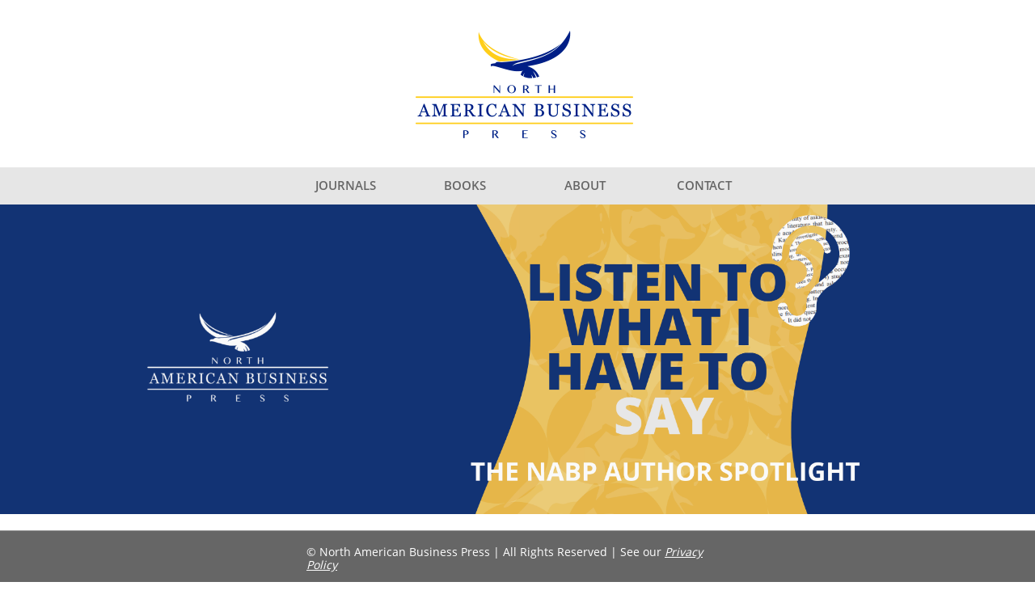

--- FILE ---
content_type: text/html
request_url: https://www.nabpress.com/authors-spotlight-chris-baeza
body_size: 18364
content:
<!DOCTYPE html PUBLIC "-//W3C//DTD XHTML 1.0 Transitional//EN" "http://www.w3.org/TR/xhtml1/DTD/xhtml1-transitional.dtd">
<html xmlns="http://www.w3.org/1999/xhtml">
<head>
<title>Authors Spotlight - Chris Baeza</title>
<meta http-equiv="Content-Type" content="text/html; charset=utf-8"/>
<meta http-equiv="X-UA-Compatible" content="IE=edge">
<meta name="SKYPE_TOOLBAR" content="SKYPE_TOOLBAR_PARSER_COMPATIBLE"/>
<meta name="HandheldFriendly" content="True" />
<meta name="MobileOptimized" content="1024" />
<meta name="viewport" content="width=1024" /> 
<link rel="shortcut icon" href="https://storage.googleapis.com/wzukusers/user-27387373/images/fav-f74220451a8140b19e3c7f141d17d87f/favicon.ico?v=fav-f74220451a8140b19e3c7f141d17d87f" type="image/x-icon" />
<link rel="icon" type="image/png" href="https://storage.googleapis.com/wzukusers/user-27387373/images/fav-f74220451a8140b19e3c7f141d17d87f/favicon-16x16.png?v=fav-f74220451a8140b19e3c7f141d17d87f" sizes="16x16">
<link rel="icon" type="image/png" href="https://storage.googleapis.com/wzukusers/user-27387373/images/fav-f74220451a8140b19e3c7f141d17d87f/favicon-32x32.png?v=fav-f74220451a8140b19e3c7f141d17d87f" sizes="32x32">
<link rel="icon" type="image/png" href="https://storage.googleapis.com/wzukusers/user-27387373/images/fav-f74220451a8140b19e3c7f141d17d87f/favicon-96x96.png?v=fav-f74220451a8140b19e3c7f141d17d87f" sizes="96x96">
<link rel="icon" type="image/png" href="https://storage.googleapis.com/wzukusers/user-27387373/images/fav-f74220451a8140b19e3c7f141d17d87f/favicon-160x160.png?v=fav-f74220451a8140b19e3c7f141d17d87f" sizes="160x160">
<link rel="icon" type="image/png" href="https://storage.googleapis.com/wzukusers/user-27387373/images/fav-f74220451a8140b19e3c7f141d17d87f/favicon-196x196.png?v=fav-f74220451a8140b19e3c7f141d17d87f" sizes="196x196">
<link rel="apple-touch-icon" href="https://storage.googleapis.com/wzukusers/user-27387373/images/fav-f74220451a8140b19e3c7f141d17d87f/apple-touch-icon.png?v=fav-f74220451a8140b19e3c7f141d17d87f" />
<link rel="apple-touch-icon" sizes="57x57" href="https://storage.googleapis.com/wzukusers/user-27387373/images/fav-f74220451a8140b19e3c7f141d17d87f/apple-touch-icon-57x57.png?v=fav-f74220451a8140b19e3c7f141d17d87f">
<link rel="apple-touch-icon" sizes="60x60" href="https://storage.googleapis.com/wzukusers/user-27387373/images/fav-f74220451a8140b19e3c7f141d17d87f/apple-touch-icon-60x60.png?v=fav-f74220451a8140b19e3c7f141d17d87f">
<link rel="apple-touch-icon" sizes="72x72" href="https://storage.googleapis.com/wzukusers/user-27387373/images/fav-f74220451a8140b19e3c7f141d17d87f/apple-touch-icon-72x72.png?v=fav-f74220451a8140b19e3c7f141d17d87f">
<link rel="apple-touch-icon" sizes="114x114" href="https://storage.googleapis.com/wzukusers/user-27387373/images/fav-f74220451a8140b19e3c7f141d17d87f/apple-touch-icon-114x114.png?v=fav-f74220451a8140b19e3c7f141d17d87f">
<link rel="apple-touch-icon" sizes="120x120" href="https://storage.googleapis.com/wzukusers/user-27387373/images/fav-f74220451a8140b19e3c7f141d17d87f/apple-touch-icon-120x120.png?v=fav-f74220451a8140b19e3c7f141d17d87f">
<link rel="apple-touch-icon" sizes="152x152" href="https://storage.googleapis.com/wzukusers/user-27387373/images/fav-f74220451a8140b19e3c7f141d17d87f/apple-touch-icon-152x152.png?v=fav-f74220451a8140b19e3c7f141d17d87f">
<meta name="msapplication-square70x70logo" content="https://storage.googleapis.com/wzukusers/user-27387373/images/fav-f74220451a8140b19e3c7f141d17d87f/mstile-70x70.png?v=fav-f74220451a8140b19e3c7f141d17d87f" />
<meta name="msapplication-square144x144logo" content="https://storage.googleapis.com/wzukusers/user-27387373/images/fav-f74220451a8140b19e3c7f141d17d87f/mstile-144x144.png?v=fav-f74220451a8140b19e3c7f141d17d87f" />
<meta name="msapplication-square150x150logo" content="https://storage.googleapis.com/wzukusers/user-27387373/images/fav-f74220451a8140b19e3c7f141d17d87f/mstile-150x150.png?v=fav-f74220451a8140b19e3c7f141d17d87f" />
<meta name="msapplication-wide310x150logo" content="https://storage.googleapis.com/wzukusers/user-27387373/images/fav-f74220451a8140b19e3c7f141d17d87f/mstile-310x150.png?v=fav-f74220451a8140b19e3c7f141d17d87f" />
<meta name="msapplication-square310x310logo" content="https://storage.googleapis.com/wzukusers/user-27387373/images/fav-f74220451a8140b19e3c7f141d17d87f/mstile-310x310.png?v=fav-f74220451a8140b19e3c7f141d17d87f" />


<meta name="twitter:card" content="summary"/>
<meta property="og:image" content="https://storage.googleapis.com/wzsitethumbnails/site-44929032/800x500.jpg"/>
<meta property="og:image:width" content="800"/>
<meta property="og:image:height" content="500"/>

<script async="" src="https://www.googletagmanager.com/gtag/js?id=G-HRCMS2W1RN"></script>
<script type="text/javascript">
window.dataLayer=window.dataLayer||[];function gtag(){window.dataLayer.push(arguments);}
gtag('js',new Date());gtag('config', 'G-HRCMS2W1RN')
</script>

<script type="text/javascript">
var _fc;window.getInsights=function(a,b){_fc||(_fc=a,a=null),window.AMInsights?(_fc&&(_fc(window.AMInsights),_fc=null),a&&a(window.AMInsights)):(b=b||25,setTimeout(function(){window.getInsights(a,2*b)},b))};
</script>
<script type="text/javascript" src="https://assets.mywebsitebuilder.com/assets/t.js?brand=homestead&v=g-202507311507277730" async></script>
<script type="text/javascript">
window.getInsights(function(insights){insights.init('5f299661-ea7c-41f2-9558-c1f8808f4325');});
</script>

<link rel='stylesheet' type='text/css' href='https://components.mywebsitebuilder.com/g-202507311507277730/viewer-homestead/viewer.css'/>

<script type='text/javascript'>
var PageData = {"baseAddress":"www.nabpress.com","ServicesBasePath":"https://te-viewer.mywebsitebuilder.com","isTablet":false,"siteSettings":{"analyticsTrackingId":"\"G-HRCMS2W1RN\"","enableColumnsGrid":"false","isFirstMobileUse":"true","isFirstPreview":"true","mobileIsDeactivated":"false","showAlwaysColumnsGrid":"false"},"defaultAjaxPageID":"id1679548629373","PageNotFound":false};
var Global = {"FacebookAppID":"744137685644053","IsMobileView":false,"IsTabletView":false,"IsMobileClient":false,"CloudflareOptions":6,"SiteID":44929032};
var SiteInformation = {"groupId":44929032,"isPublished":false,"limitations":{"video":{"limitation":{"isLimited":true},"dialog":{"isDiscount":false}},"pages":{"limitation":{"isLimited":true},"dialog":{"isDiscount":false}},"ecommerce":{"limitation":{"isLimited":true},"dialog":{"isDiscount":false}},"publish":{"limitation":{"isLimited":true},"dialog":{"isDiscount":false}},"stats":{"limitation":{"isLimited":false},"dialog":{"isDiscount":false}},"storage":{"limitation":{"isLimited":true},"dialog":{"isDiscount":false}},"file":{"limitation":{"isLimited":true},"dialog":{"isDiscount":false}},"premium":{"limitation":{"isLimited":false},"dialog":{"isDiscount":false}},"mobile":{"limitation":{"isLimited":false},"dialog":{"isDiscount":false}},"newSites":{"limitation":{"isLimited":true},"dialog":{"isDiscount":false}},"favicon":{"limitation":{"isLimited":true},"dialog":{"isDiscount":false}},"embedded":{"limitation":{"isLimited":true},"dialog":{"isDiscount":false}},"bannerFeature":{"limitation":{"isLimited":false},"dialog":{"isDiscount":false}},"history":{"limitation":{"isLimited":true},"dialog":{"isDiscount":false}},"posts":{"limitation":{"isLimited":true},"dialog":{"isDiscount":false}},"hdvideo":{"limitation":{"isLimited":true},"dialog":{"isDiscount":false}},"totalPages":{"limitation":{"isLimited":true},"dialog":{"isDiscount":false}},"advancedStats":{"limitation":{"isLimited":false},"dialog":{"isDiscount":false}},"form":{"limitation":{"isLimited":true},"dialog":{"isDiscount":false}}},"isPremium":true,"isSaved":false,"siteType":0,"isTemplate":false,"baseVersion":"88988855","isFirstSiteVersion":false,"hasSites":false,"storeInformation":{},"appMarketInformation":{}};
var Settings = {"UserStorageUrlsMap":{"2":"https://wzukusers.blob.core.windows.net/user-{0}/","6":"https://storage.googleapis.com/wzukusers/user-{0}/","61":"https://storage.googleapis.com/wzukusers/user-{0}/","100":"https://storage.googleapis.com/te-hosted-sites/user-{0}/","105":"https://storage.googleapis.com/te-sitey-sites/user-{0}/","103":"https://storage.googleapis.com/te-websitebuilder-sites/user-{0}/","102":"https://storage.googleapis.com/te-sitelio-sites/user-{0}/","106":"https://storage.googleapis.com/te-sitebuilder-sites/user-{0}/"},"WebzaiStorageUrlsMap":{"2":"https://wzuk.blob.core.windows.net/assets/","6":"https://storage.googleapis.com/wzuk/assets/","61":"https://storage.googleapis.com/wzuk/assets/"},"InsightsTrackerUrl":"https://assets.mywebsitebuilder.com/assets","GoogleMapsApiKey":"AIzaSyDQtuw04WyGWiY3JULv0HDpHdTK16H4_nI","RecaptchaSiteKey":"6LeCLkUUAAAAABEGEwlYoLyKNxIztJfM2okdeb2V","StaticContentUrl":"https://webzaidev.blob.core.windows.net/","ServiceAddress":"https://te-viewer.mywebsitebuilder.com","ApplicationRoot":"https://components.mywebsitebuilder.com/g-202507311507277730","Brand":103,"ApplicationDomain":"homestead.com","YoutubeApiKey":"AIzaSyArOiK2GZNoSkBzk6yqkfMFJDk7KAxLp8o","AppsIframeRoot":"https://components.mywebsitebuilder.com","AppVersion":"g-202507311507277730","DevelopmentMode":"","ServiceEndpoints":{"Store":{"EmbedApi":"https://embed.mywebsitebuilder.com/dist/src/","PublicApi":"https://api.mywebsitebuilder.com/v1/"},"Storage":null},"ImageProxy":"https://images.builderservices.io/s/?","DataProxy":"https://data.mywebsitebuilder.com","IsApiPartner":true,"FacebookAppId":"744137685644053","BrandName":"homestead","RaygunSettings":null,"FreeBannerUrl":""};

</script>
<script src='https://components.mywebsitebuilder.com/g-202507311507277730/viewer/viewer.js' type='text/javascript'></script>

<script src='https://storage.googleapis.com/wzukusers/user-27387373/sites/44929032/58cc2591dca8eRRBpcnp/74da0b26bc224a61a668a5548e66556b.js?1768984762' type='text/javascript'></script>
<script src='https://storage.googleapis.com/wzukusers/user-27387373/sites/44929032/58cc2591dca8eRRBpcnp/a4f1f63baadb4da2ac85d66c1c5030d1.js?1768984762' type='text/javascript'></script>
<script src='https://storage.googleapis.com/wzukusers/user-27387373/sites/44929032/58cc2591dca8eRRBpcnp/b9e0ce10d8da46ad81f3364ba5a1a190.js?1768984762' type='text/javascript'></script>
<script type='text/javascript'>
var SiteFilesMap = {"page-1403784258535":"https://storage.googleapis.com/wzukusers/user-27387373/sites/44929032/58cc2591dca8eRRBpcnp/20b410f3eea84e288246c8058103fe0c.js","page-1412760144510":"https://storage.googleapis.com/wzukusers/user-27387373/sites/44929032/58cc2591dca8eRRBpcnp/aeb7818af919401b91edce61b3238cef.js","page-1417089769153":"https://storage.googleapis.com/wzukusers/user-27387373/sites/44929032/58cc2591dca8eRRBpcnp/42Ox5uyYODThrDcaNUrH.js","page-1410867196679":"https://storage.googleapis.com/wzukusers/user-27387373/sites/44929032/58cc2591dca8eRRBpcnp/6d2c61ddd13148c7b5421e266302df45.js","page-1406514095961":"https://storage.googleapis.com/wzukusers/user-27387373/sites/44929032/58cc2591dca8eRRBpcnp/9faf2f6d3a0749de8eb649ffef0cbe1e.js","page-id1489774789299":"https://storage.googleapis.com/wzukusers/user-27387373/sites/44929032/58cc2591dca8eRRBpcnp/56f8147867e64462bf804f4aae1e7cbd.js","page-id1489774805929":"https://storage.googleapis.com/wzukusers/user-27387373/sites/44929032/58cc2591dca8eRRBpcnp/WAtQE95UjtWkXwgDGHX8.js","page-id1489777418742":"https://storage.googleapis.com/wzukusers/user-27387373/sites/44929032/58cc2591dca8eRRBpcnp/1a5facd65b05412bac9fe4d5a45ea552.js","page-id1489803237538":"https://storage.googleapis.com/wzukusers/user-27387373/sites/44929032/58cc2591dca8eRRBpcnp/eadb1e51c4b14081bda49e2540385873.js","page-id1493669478681":"https://storage.googleapis.com/wzukusers/user-27387373/sites/44929032/58cc2591dca8eRRBpcnp/i7pgYS4vMgdNs0CLUQ8r.js","page-id1493669639885":"https://storage.googleapis.com/wzukusers/user-27387373/sites/44929032/58cc2591dca8eRRBpcnp/0b734d8952524c4db4f1106f26e3efde.js","page-id1493822767292":"https://storage.googleapis.com/wzukusers/user-27387373/sites/44929032/58cc2591dca8eRRBpcnp/hv9PusOSTbRUlERnCdD3.js","page-id1493836708621":"https://storage.googleapis.com/wzukusers/user-27387373/sites/44929032/58cc2591dca8eRRBpcnp/138bce3029024440908dad2e9536c9aa.js","page-id1493837791468":"https://storage.googleapis.com/wzukusers/user-27387373/sites/44929032/58cc2591dca8eRRBpcnp/b704514234194a5ea8ea1c1e3c5d0dc1.js","page-id1493839251555":"https://storage.googleapis.com/wzukusers/user-27387373/sites/44929032/58cc2591dca8eRRBpcnp/QUFQob1mMxAQfrqAFZja.js","page-id1493842032383":"https://storage.googleapis.com/wzukusers/user-27387373/sites/44929032/58cc2591dca8eRRBpcnp/ec0f202d6696499f88c4ccd0b49e3edc.js","page-id1493844057496":"https://storage.googleapis.com/wzukusers/user-27387373/sites/44929032/58cc2591dca8eRRBpcnp/jSyU1j0f7eMi4nwwMje6.js","page-id1493846285858":"https://storage.googleapis.com/wzukusers/user-27387373/sites/44929032/58cc2591dca8eRRBpcnp/9a75a3571b3f43d797b41115758ecf49.js","page-id1493847118118":"https://storage.googleapis.com/wzukusers/user-27387373/sites/44929032/58cc2591dca8eRRBpcnp/1905209192c74f9fb4713ddb1e1e6404.js","page-id1493910042084":"https://storage.googleapis.com/wzukusers/user-27387373/sites/44929032/58cc2591dca8eRRBpcnp/87a22e4d8f13449bbe2edceb4a634ddb.js","page-id1493913549536":"https://storage.googleapis.com/wzukusers/user-27387373/sites/44929032/58cc2591dca8eRRBpcnp/oFxMynb49jSjs7Yb3gSR.js","page-id1493924551598":"https://storage.googleapis.com/wzukusers/user-27387373/sites/44929032/58cc2591dca8eRRBpcnp/miqKtSqSQmRNyd2p5PVH.js","page-id1494019338138":"https://storage.googleapis.com/wzukusers/user-27387373/sites/44929032/58cc2591dca8eRRBpcnp/f523604c89a642e89aa7174b75d4fee6.js","page-id1494037525706":"https://storage.googleapis.com/wzukusers/user-27387373/sites/44929032/58cc2591dca8eRRBpcnp/82e0ac654b4b4fa685e26383f5932d7e.js","page-id1494039381239":"https://storage.googleapis.com/wzukusers/user-27387373/sites/44929032/58cc2591dca8eRRBpcnp/8f2756bf8c1b414194f45c169a36e9e5.js","page-id1494039783962":"https://storage.googleapis.com/wzukusers/user-27387373/sites/44929032/58cc2591dca8eRRBpcnp/fHRZtMyMvHHxGxL3bc9G.js","page-id1494090010329":"https://storage.googleapis.com/wzukusers/user-27387373/sites/44929032/58cc2591dca8eRRBpcnp/85c3a1dc25b44e58b2c98fca3ec918bc.js","page-id1494091149325":"https://storage.googleapis.com/wzukusers/user-27387373/sites/44929032/58cc2591dca8eRRBpcnp/88c3ec4542b44468b40c96de5576ae4c.js","page-id1494091312629":"https://storage.googleapis.com/wzukusers/user-27387373/sites/44929032/58cc2591dca8eRRBpcnp/CchtyPMHVSmJGze0yMxJ.js","page-id1494091835065":"https://storage.googleapis.com/wzukusers/user-27387373/sites/44929032/58cc2591dca8eRRBpcnp/dffcd2db0226457fb31f1175e5eef960.js","page-id1494092840713":"https://storage.googleapis.com/wzukusers/user-27387373/sites/44929032/58cc2591dca8eRRBpcnp/82e2f2e75ef4406dba88b464adfbfe3b.js","page-id1494092940330":"https://storage.googleapis.com/wzukusers/user-27387373/sites/44929032/58cc2591dca8eRRBpcnp/SSEVvJwXAPllvtLLPcAX.js","page-id1494094158806":"https://storage.googleapis.com/wzukusers/user-27387373/sites/44929032/58cc2591dca8eRRBpcnp/0f71f601f39247d8a579cb76ae422ce8.js","page-id1494094270741":"https://storage.googleapis.com/wzukusers/user-27387373/sites/44929032/58cc2591dca8eRRBpcnp/hSevkxfumWf2ZmevdbQh.js","page-id1494094679112":"https://storage.googleapis.com/wzukusers/user-27387373/sites/44929032/58cc2591dca8eRRBpcnp/d2ca1a7788b74d84bcfff9d4463f678b.js","page-id1494095274004":"https://storage.googleapis.com/wzukusers/user-27387373/sites/44929032/58cc2591dca8eRRBpcnp/614e363d13a44010b7218d4a84d7a06f.js","page-id1494095359770":"https://storage.googleapis.com/wzukusers/user-27387373/sites/44929032/58cc2591dca8eRRBpcnp/tEgc6De5fLsPyQoHts4g.js","page-id1494095700149":"https://storage.googleapis.com/wzukusers/user-27387373/sites/44929032/58cc2591dca8eRRBpcnp/5574d95b843d4046918e968cb9a9b472.js","page-id1494096308312":"https://storage.googleapis.com/wzukusers/user-27387373/sites/44929032/58cc2591dca8eRRBpcnp/2f9B5xiyZnPm7DM2lgNH.js","page-id1494096387969":"https://storage.googleapis.com/wzukusers/user-27387373/sites/44929032/58cc2591dca8eRRBpcnp/cXxMozurQhLTwVuCsNbs.js","page-id1494098842445":"https://storage.googleapis.com/wzukusers/user-27387373/sites/44929032/58cc2591dca8eRRBpcnp/542924ec386e409d908b759231cbd00a.js","page-id1494099195151":"https://storage.googleapis.com/wzukusers/user-27387373/sites/44929032/58cc2591dca8eRRBpcnp/ae399502b18345c0b7917811097c43cd.js","page-id1494099317809":"https://storage.googleapis.com/wzukusers/user-27387373/sites/44929032/58cc2591dca8eRRBpcnp/MhUSvMlk8hZLYyVACGFt.js","page-id1494099686333":"https://storage.googleapis.com/wzukusers/user-27387373/sites/44929032/58cc2591dca8eRRBpcnp/7957325573274293a71c7c097ae79aa6.js","page-id1494099963147":"https://storage.googleapis.com/wzukusers/user-27387373/sites/44929032/58cc2591dca8eRRBpcnp/42af81d61aff474ba5d55bc6532b8ae8.js","page-id1494100039304":"https://storage.googleapis.com/wzukusers/user-27387373/sites/44929032/58cc2591dca8eRRBpcnp/PHFTZOu4jph5jgPMabRL.js","page-id1494100423425":"https://storage.googleapis.com/wzukusers/user-27387373/sites/44929032/58cc2591dca8eRRBpcnp/9c1cbe33f08e44e1bdbd5893916961fe.js","page-id1494100898726":"https://storage.googleapis.com/wzukusers/user-27387373/sites/44929032/58cc2591dca8eRRBpcnp/9e6ea9ac48e64e82aec0a73d2aa4b359.js","page-id1494100980438":"https://storage.googleapis.com/wzukusers/user-27387373/sites/44929032/58cc2591dca8eRRBpcnp/5Agl2RBiXVRtxwhq1TuG.js","page-id1494102464356":"https://storage.googleapis.com/wzukusers/user-27387373/sites/44929032/58cc2591dca8eRRBpcnp/oGI41QWaEetPJX64n2nz.js","page-id1494114623432":"https://storage.googleapis.com/wzukusers/user-27387373/sites/44929032/58cc2591dca8eRRBpcnp/UlDVm5o3isQKyZ2XeDHe.js","page-id1494115546959":"https://storage.googleapis.com/wzukusers/user-27387373/sites/44929032/58cc2591dca8eRRBpcnp/snf7pNCFvrQpNtkazIdR.js","page-id1494116242427":"https://storage.googleapis.com/wzukusers/user-27387373/sites/44929032/58cc2591dca8eRRBpcnp/QWplS4CYXokImcEW9vUY.js","page-id1494117169634":"https://storage.googleapis.com/wzukusers/user-27387373/sites/44929032/58cc2591dca8eRRBpcnp/l4ogFoqMURn6rpKdQ9yI.js","page-id1494117992676":"https://storage.googleapis.com/wzukusers/user-27387373/sites/44929032/58cc2591dca8eRRBpcnp/mYvDUyzZWuDiy2zdqZ0l.js","page-id1494118395900":"https://storage.googleapis.com/wzukusers/user-27387373/sites/44929032/58cc2591dca8eRRBpcnp/QnsiMcvDl4lI2RmXqWWm.js","page-id1494168313441":"https://storage.googleapis.com/wzukusers/user-27387373/sites/44929032/58cc2591dca8eRRBpcnp/cdd41a0ad0e54e0bb6a2e82620e3b6d2.js","page-id1494168726047":"https://storage.googleapis.com/wzukusers/user-27387373/sites/44929032/58cc2591dca8eRRBpcnp/Wl7YcuVCqSZQtFO6U0a8.js","page-id1494171725061":"https://storage.googleapis.com/wzukusers/user-27387373/sites/44929032/58cc2591dca8eRRBpcnp/ce800803c6904f5ba0a5e3ef295dffdf.js","page-id1511983547701":"https://storage.googleapis.com/wzukusers/user-27387373/sites/44929032/58cc2591dca8eRRBpcnp/0721f59b89cf48f0bf2a22b01ffbcb64.js","page-id1567829122250":"https://storage.googleapis.com/wzukusers/user-27387373/sites/44929032/58cc2591dca8eRRBpcnp/4a634493aaf54c07bcca5cf8aa5232c7.js","page-id1567830593896":"https://storage.googleapis.com/wzukusers/user-27387373/sites/44929032/58cc2591dca8eRRBpcnp/kjjbu1Z5wU9PKCvvkm1P.js","page-id1613618201335":"https://storage.googleapis.com/wzukusers/user-27387373/sites/44929032/58cc2591dca8eRRBpcnp/3427df41db09459d93b09c56d4c17ccd.js","page-id1616038466921":"https://storage.googleapis.com/wzukusers/user-27387373/sites/44929032/58cc2591dca8eRRBpcnp/fa632d620e1847f7b4f869a1aa965475.js","page-id1618451830708":"https://storage.googleapis.com/wzukusers/user-27387373/sites/44929032/58cc2591dca8eRRBpcnp/1b0252075d2e4961b12282b3cd23c0ed.js","page-id1622010287686":"https://storage.googleapis.com/wzukusers/user-27387373/sites/44929032/58cc2591dca8eRRBpcnp/3f69e40a747a4b56ae7aa85604a65558.js","page-id1622014261372":"https://storage.googleapis.com/wzukusers/user-27387373/sites/44929032/58cc2591dca8eRRBpcnp/00cf36f3d6564385839b5fe6932e3c10.js","page-id1645418483839":"https://storage.googleapis.com/wzukusers/user-27387373/sites/44929032/58cc2591dca8eRRBpcnp/743b7d297aad460bace1dae181bdfd54.js","page-id1646719899857":"https://storage.googleapis.com/wzukusers/user-27387373/sites/44929032/58cc2591dca8eRRBpcnp/3b0b90c81a434df7be25d4654bf46257.js","page-id1646809736443":"https://storage.googleapis.com/wzukusers/user-27387373/sites/44929032/58cc2591dca8eRRBpcnp/4b1da94d600443d7a1bd76acd51f42cc.js","page-id1646815177868":"https://storage.googleapis.com/wzukusers/user-27387373/sites/44929032/58cc2591dca8eRRBpcnp/b7e6077f51504e8db1a3e36392065f58.js","page-id1648609634342":"https://storage.googleapis.com/wzukusers/user-27387373/sites/44929032/58cc2591dca8eRRBpcnp/1eae11e64f2647e49280e32190a44776.js","page-id1653316630739":"https://storage.googleapis.com/wzukusers/user-27387373/sites/44929032/58cc2591dca8eRRBpcnp/1d65eec083bd47e99b9800e4f7b6c458.js","page-id1653317945372":"https://storage.googleapis.com/wzukusers/user-27387373/sites/44929032/58cc2591dca8eRRBpcnp/5a50da342f914b1db5ffec47bcd6de92.js","page-id1653318920018":"https://storage.googleapis.com/wzukusers/user-27387373/sites/44929032/58cc2591dca8eRRBpcnp/492934d156e041a9bdfa0e4612e790c9.js","page-id1653319606700":"https://storage.googleapis.com/wzukusers/user-27387373/sites/44929032/58cc2591dca8eRRBpcnp/1de7610dffe24f67a33a93a8525c4a81.js","page-id1653964642009":"https://storage.googleapis.com/wzukusers/user-27387373/sites/44929032/58cc2591dca8eRRBpcnp/9723ee1c23c344579081ef24141fe063.js","page-id1653965684493":"https://storage.googleapis.com/wzukusers/user-27387373/sites/44929032/58cc2591dca8eRRBpcnp/33f98f78d2594b3ba52d605e044b6b87.js","page-id1654570562677":"https://storage.googleapis.com/wzukusers/user-27387373/sites/44929032/58cc2591dca8eRRBpcnp/f7f3208257ca490fb96bae22427a2de2.js","page-id1654582246096":"https://storage.googleapis.com/wzukusers/user-27387373/sites/44929032/58cc2591dca8eRRBpcnp/f9ece7ecffde4429b2a60e87e67a10fd.js","page-id1656313984609":"https://storage.googleapis.com/wzukusers/user-27387373/sites/44929032/58cc2591dca8eRRBpcnp/ee48fc60ed8c4c3f8d55e372782bd2a2.js","page-id1657249212132":"https://storage.googleapis.com/wzukusers/user-27387373/sites/44929032/58cc2591dca8eRRBpcnp/507c66dcb4e745fb8718621ecc17211d.js","page-id1657250246695":"https://storage.googleapis.com/wzukusers/user-27387373/sites/44929032/58cc2591dca8eRRBpcnp/c366c5caa6d346d7a880ced8504ba4e3.js","page-id1657251364859":"https://storage.googleapis.com/wzukusers/user-27387373/sites/44929032/58cc2591dca8eRRBpcnp/c099865bf9bd46ff875aef8624963233.js","page-id1657254870949":"https://storage.googleapis.com/wzukusers/user-27387373/sites/44929032/58cc2591dca8eRRBpcnp/efda73be321b43118d61bfb36ad5eab9.js","page-id1657256054584":"https://storage.googleapis.com/wzukusers/user-27387373/sites/44929032/58cc2591dca8eRRBpcnp/27d4c62b1d6748bc8688e9226b228066.js","page-id1657257527691":"https://storage.googleapis.com/wzukusers/user-27387373/sites/44929032/58cc2591dca8eRRBpcnp/88266b991de04bdba425cf05a1e488fd.js","page-id1657260645019":"https://storage.googleapis.com/wzukusers/user-27387373/sites/44929032/58cc2591dca8eRRBpcnp/f2376fe37fe848e2b2053c9dd371c936.js","page-id1657261742172":"https://storage.googleapis.com/wzukusers/user-27387373/sites/44929032/58cc2591dca8eRRBpcnp/5c9fc0ddb2c544bda3bf19f7d8ef28d2.js","page-id1657262180290":"https://storage.googleapis.com/wzukusers/user-27387373/sites/44929032/58cc2591dca8eRRBpcnp/2e4ee6abc06444ecbdc19243f09e1ea1.js","page-id1657263148348":"https://storage.googleapis.com/wzukusers/user-27387373/sites/44929032/58cc2591dca8eRRBpcnp/2f3a60fafa1449d0834e67890ae883c0.js","page-id1657264182973":"https://storage.googleapis.com/wzukusers/user-27387373/sites/44929032/58cc2591dca8eRRBpcnp/897022db73c44ef59bd01dfc4ca5d6fa.js","page-id1657265778605":"https://storage.googleapis.com/wzukusers/user-27387373/sites/44929032/58cc2591dca8eRRBpcnp/892849095a3a442c8bbfd384e80bb7d8.js","page-id1657266596396":"https://storage.googleapis.com/wzukusers/user-27387373/sites/44929032/58cc2591dca8eRRBpcnp/2854306e91f549d69452387a29d843e4.js","page-id1657266885015":"https://storage.googleapis.com/wzukusers/user-27387373/sites/44929032/58cc2591dca8eRRBpcnp/d0970d6c79c844c4a261fa46d83b79b9.js","page-id1657267455685":"https://storage.googleapis.com/wzukusers/user-27387373/sites/44929032/58cc2591dca8eRRBpcnp/dd400623fb8a4c9c814e6d053c8c27bc.js","page-id1657267869820":"https://storage.googleapis.com/wzukusers/user-27387373/sites/44929032/58cc2591dca8eRRBpcnp/a47476a621b7403a9e1f16108f63adf0.js","page-id1657268146503":"https://storage.googleapis.com/wzukusers/user-27387373/sites/44929032/58cc2591dca8eRRBpcnp/44de716770394e9eb3c0c1b0032ec202.js","page-id1657268362320":"https://storage.googleapis.com/wzukusers/user-27387373/sites/44929032/58cc2591dca8eRRBpcnp/f82d33b82bce49f4acc8ca064dd0af78.js","page-id1660548905486":"https://storage.googleapis.com/wzukusers/user-27387373/sites/44929032/58cc2591dca8eRRBpcnp/ec8b541a3d8244d6a5a27b6e31161223.js","page-id1660554744160":"https://storage.googleapis.com/wzukusers/user-27387373/sites/44929032/58cc2591dca8eRRBpcnp/707b644422124a13b0cf664969e4e50a.js","page-id1661155441996":"https://storage.googleapis.com/wzukusers/user-27387373/sites/44929032/58cc2591dca8eRRBpcnp/4a9e023bf1804c0b9eda469741100e9d.js","page-id1666057272582":"https://storage.googleapis.com/wzukusers/user-27387373/sites/44929032/58cc2591dca8eRRBpcnp/cac06c15a258483f9ec5f5093655e9eb.js","page-id1666667176294":"https://storage.googleapis.com/wzukusers/user-27387373/sites/44929032/58cc2591dca8eRRBpcnp/fcf3d603701440e5b6d38a6ee734b733.js","page-id1667269174196":"https://storage.googleapis.com/wzukusers/user-27387373/sites/44929032/58cc2591dca8eRRBpcnp/7e813fa7e1d3464ca441557ed854410d.js","page-id1667803743056":"https://storage.googleapis.com/wzukusers/user-27387373/sites/44929032/58cc2591dca8eRRBpcnp/815f19836d7f4730bb536beb7471c301.js","page-id1667805384501":"https://storage.googleapis.com/wzukusers/user-27387373/sites/44929032/58cc2591dca8eRRBpcnp/a0b177faaf5b431192db465307ee1253.js","page-id1668754181868":"https://storage.googleapis.com/wzukusers/user-27387373/sites/44929032/58cc2591dca8eRRBpcnp/35f466d412904195870adddd79c631da.js","page-id1669603065111":"https://storage.googleapis.com/wzukusers/user-27387373/sites/44929032/58cc2591dca8eRRBpcnp/d0b03ac4568747ac9b8e05c965118984.js","page-id1669603643841":"https://storage.googleapis.com/wzukusers/user-27387373/sites/44929032/58cc2591dca8eRRBpcnp/a67e8430723e49c6a6b55104894f6c6e.js","page-id1669604244595":"https://storage.googleapis.com/wzukusers/user-27387373/sites/44929032/58cc2591dca8eRRBpcnp/259ba2c9d9e04b0ebfa2a9825598dcf7.js","page-id1669604717252":"https://storage.googleapis.com/wzukusers/user-27387373/sites/44929032/58cc2591dca8eRRBpcnp/175964cd877843419e9cb09fbc3bcb1f.js","page-id1670305974037":"https://storage.googleapis.com/wzukusers/user-27387373/sites/44929032/58cc2591dca8eRRBpcnp/32d9a53affcd4f6f81a9202514495407.js","page-id1670306014487":"https://storage.googleapis.com/wzukusers/user-27387373/sites/44929032/58cc2591dca8eRRBpcnp/aa512b0a4b514ec293e8a16d92f078c2.js","page-id1670306190771":"https://storage.googleapis.com/wzukusers/user-27387373/sites/44929032/58cc2591dca8eRRBpcnp/c3718ef3aff04b5bba48d49c79825280.js","page-id1670306216088":"https://storage.googleapis.com/wzukusers/user-27387373/sites/44929032/58cc2591dca8eRRBpcnp/a05e88625e7442eea39d2dfed4659547.js","page-id1673254478443":"https://storage.googleapis.com/wzukusers/user-27387373/sites/44929032/58cc2591dca8eRRBpcnp/b4f8f5ff819d4f3b9c17a08e9394d104.js","page-id1673254830876":"https://storage.googleapis.com/wzukusers/user-27387373/sites/44929032/58cc2591dca8eRRBpcnp/9782bdef3cf94cb19a767cdd6a94ed2d.js","page-id1673255201321":"https://storage.googleapis.com/wzukusers/user-27387373/sites/44929032/58cc2591dca8eRRBpcnp/3af9245e54b54e1c8044ed5d8f9020c4.js","page-id1673255567969":"https://storage.googleapis.com/wzukusers/user-27387373/sites/44929032/58cc2591dca8eRRBpcnp/b2b36b5c04584242bd05db75e8ae2737.js","page-id1673425352115":"https://storage.googleapis.com/wzukusers/user-27387373/sites/44929032/58cc2591dca8eRRBpcnp/ad9a0c062eb24b3a9ac8c7ee3bae0604.js","page-id1675056670062":"https://storage.googleapis.com/wzukusers/user-27387373/sites/44929032/58cc2591dca8eRRBpcnp/a2053ca832ff4c43812423e0c2c48b53.js","page-id1675057533712":"https://storage.googleapis.com/wzukusers/user-27387373/sites/44929032/58cc2591dca8eRRBpcnp/edc01a62fd274e29a9afb4eff9f1b7ce.js","page-id1675058023870":"https://storage.googleapis.com/wzukusers/user-27387373/sites/44929032/58cc2591dca8eRRBpcnp/9d4a26d3e8484456bf9925ec23cb8254.js","page-id1675058882457":"https://storage.googleapis.com/wzukusers/user-27387373/sites/44929032/58cc2591dca8eRRBpcnp/fbe203510f574366bf41aceffc3029a7.js","page-id1675739743058":"https://storage.googleapis.com/wzukusers/user-27387373/sites/44929032/58cc2591dca8eRRBpcnp/8cb26cd90ab44416997995a32886ece7.js","page-id1675740483640":"https://storage.googleapis.com/wzukusers/user-27387373/sites/44929032/58cc2591dca8eRRBpcnp/32c675455635430c95af7503c8f9b4e4.js","page-id1677041486944":"https://storage.googleapis.com/wzukusers/user-27387373/sites/44929032/58cc2591dca8eRRBpcnp/d110edc6c14546a3baf06cd117d82e8d.js","page-id1677042390915":"https://storage.googleapis.com/wzukusers/user-27387373/sites/44929032/58cc2591dca8eRRBpcnp/bd8dbaafd50945eb876ca01d03575056.js","page-id1677043762740":"https://storage.googleapis.com/wzukusers/user-27387373/sites/44929032/58cc2591dca8eRRBpcnp/5a3c3a1648544de5a4dd240cdf246970.js","page-id1677045764652":"https://storage.googleapis.com/wzukusers/user-27387373/sites/44929032/58cc2591dca8eRRBpcnp/2abe189a874e4415b1987363000e8f4c.js","page-id1678421203832":"https://storage.googleapis.com/wzukusers/user-27387373/sites/44929032/58cc2591dca8eRRBpcnp/a705b6f2457e4eac82d2c5cedae5b81b.js","page-id1678427220535":"https://storage.googleapis.com/wzukusers/user-27387373/sites/44929032/58cc2591dca8eRRBpcnp/1898518553ff4bfcba98839ec981c369.js","page-id1679451060756":"https://storage.googleapis.com/wzukusers/user-27387373/sites/44929032/58cc2591dca8eRRBpcnp/b7ec4118679743b5bfc595bdaa2313b5.js","page-id1679540230374":"https://storage.googleapis.com/wzukusers/user-27387373/sites/44929032/58cc2591dca8eRRBpcnp/00b71c945bac43168be41ed7a87ae4f6.js","page-id1679540593814":"https://storage.googleapis.com/wzukusers/user-27387373/sites/44929032/58cc2591dca8eRRBpcnp/107ae0486230438f8b59b65665bd369d.js","page-id1679541149149":"https://storage.googleapis.com/wzukusers/user-27387373/sites/44929032/58cc2591dca8eRRBpcnp/d9094f430d454641970c102359d46a81.js","page-id1679547896349":"https://storage.googleapis.com/wzukusers/user-27387373/sites/44929032/58cc2591dca8eRRBpcnp/9f2579e036384c8489e47598b605e804.js","page-id1679548629373":"https://storage.googleapis.com/wzukusers/user-27387373/sites/44929032/58cc2591dca8eRRBpcnp/a4f1f63baadb4da2ac85d66c1c5030d1.js","page-id1684221348755":"https://storage.googleapis.com/wzukusers/user-27387373/sites/44929032/58cc2591dca8eRRBpcnp/889e9bad38374679ace91bc9b74afc6f.js","page-id1684221721336":"https://storage.googleapis.com/wzukusers/user-27387373/sites/44929032/58cc2591dca8eRRBpcnp/94d899e02f514f25a799a982449c1088.js","page-id1684222058087":"https://storage.googleapis.com/wzukusers/user-27387373/sites/44929032/58cc2591dca8eRRBpcnp/74cc14c0fd804969ad524ce8e7685992.js","page-id1684222412486":"https://storage.googleapis.com/wzukusers/user-27387373/sites/44929032/58cc2591dca8eRRBpcnp/bfa24b31d5154a408b557821ad96135c.js","page-id1684987185634":"https://storage.googleapis.com/wzukusers/user-27387373/sites/44929032/58cc2591dca8eRRBpcnp/b3ba7f09d392476094246d91fdc0bf4c.js","page-id1685585896678":"https://storage.googleapis.com/wzukusers/user-27387373/sites/44929032/58cc2591dca8eRRBpcnp/01515790328a4b55813ea4e11a7a4716.js","page-id1687402413878":"https://storage.googleapis.com/wzukusers/user-27387373/sites/44929032/58cc2591dca8eRRBpcnp/27111409d0114002b72dc54c0eb23e4d.js","page-id1692776197784":"https://storage.googleapis.com/wzukusers/user-27387373/sites/44929032/58cc2591dca8eRRBpcnp/ae1da859639c4845b778a6b4018f7667.js","page-id1708065719919":"https://storage.googleapis.com/wzukusers/user-27387373/sites/44929032/58cc2591dca8eRRBpcnp/efa297193246465399d47de8a06eb38c.js","page-id1708312009352":"https://storage.googleapis.com/wzukusers/user-27387373/sites/44929032/58cc2591dca8eRRBpcnp/beff70e442f244928ed14a2e8bf858b0.js","page-id1708312009436":"https://storage.googleapis.com/wzukusers/user-27387373/sites/44929032/58cc2591dca8eRRBpcnp/97017cc929f84ea592f8fb6ff71167d7.js","page-id1709438236408":"https://storage.googleapis.com/wzukusers/user-27387373/sites/44929032/58cc2591dca8eRRBpcnp/155f4d9b670647f7bc85d5f93c91d56a.js","page-id1709447241198":"https://storage.googleapis.com/wzukusers/user-27387373/sites/44929032/58cc2591dca8eRRBpcnp/fcb06e4dd32e449e9655a25946f6bfa4.js","page-id1709531924983":"https://storage.googleapis.com/wzukusers/user-27387373/sites/44929032/58cc2591dca8eRRBpcnp/979b5ff5515a49c9b0fd33bbada8152f.js","page-id1709541052990":"https://storage.googleapis.com/wzukusers/user-27387373/sites/44929032/58cc2591dca8eRRBpcnp/0e03407258764249817848eccd3c1533.js","page-id1712888118506":"https://storage.googleapis.com/wzukusers/user-27387373/sites/44929032/58cc2591dca8eRRBpcnp/e74dd96333634fd48cef90a7f0f78a9e.js","page-id1713768686094":"https://storage.googleapis.com/wzukusers/user-27387373/sites/44929032/58cc2591dca8eRRBpcnp/2552487483ab46af8e11402e2ff191c5.js","page-id1718078869671":"https://storage.googleapis.com/wzukusers/user-27387373/sites/44929032/58cc2591dca8eRRBpcnp/f907aa3e16a74ebb9ecad8fe00be49fe.js","page-id1740559915361":"https://storage.googleapis.com/wzukusers/user-27387373/sites/44929032/58cc2591dca8eRRBpcnp/70a46ac29aad476e85e93f263bd9f4eb.js","page-id1741155569449":"https://storage.googleapis.com/wzukusers/user-27387373/sites/44929032/58cc2591dca8eRRBpcnp/67179d4b60a44d978bd3f1967bd2c4ed.js","master-1343569893636":"https://storage.googleapis.com/wzukusers/user-27387373/sites/44929032/58cc2591dca8eRRBpcnp/b9e0ce10d8da46ad81f3364ba5a1a190.js","site-structure":"https://storage.googleapis.com/wzukusers/user-27387373/sites/44929032/58cc2591dca8eRRBpcnp/74da0b26bc224a61a668a5548e66556b.js"};
</script>


<style type="text/css"> #mobile-loading-screen, #desktop-loading-screen{position:absolute;left:0;top:0;right:0;bottom:0;z-index:100000000;background:white url('[data-uri]') center center no-repeat;} body.state-loading-mobile-viewer, body.state-loading-mobile-viewer .page-element, body.state-loading-mobile-viewer #body-element, body.state-loading-desktop-viewer, body.state-loading-desktop-viewer .page-element, body.state-loading-desktop-viewer #body-element{height:100%;width:100%;overflow-y:hidden !important;} </style>
<script type="text/javascript">
var DynamicPageContent = null;
var DBSiteMetaData = { "pagesStructureInformation":{"pagesData":{"1403784258535":{"metaTags":"","headerCode":"","footerCode":"","tags":[],"id":"1403784258535","pageID":null,"pid":null,"title":"Home","name":null,"pageTitle":"North American Business Press","description":"","keyWords":"","index":1,"isHomePage":true,"shareStyle":true,"useNameASTitle":true,"supportsMobileStates":true,"urlAlias":"","useNameASUrl":false,"useDefaultTitle":false,"masterPageListName":"","masterPageType":"","isSearchEngineDisabled":false,"menu":{"isDesktopDisabled":true,"isMobileDisabled":true}},"1412760144510":{"metaTags":"","headerCode":"","footerCode":"","tags":[],"id":"1412760144510","pageID":null,"pid":null,"title":"JOURNALS","name":null,"pageTitle":"North American Business Press Journals","description":"","keyWords":"","index":2,"isHomePage":false,"shareStyle":true,"useNameASTitle":true,"supportsMobileStates":true,"urlAlias":"journals","useNameASUrl":true,"useDefaultTitle":false,"masterPageListName":"","masterPageType":"","isSearchEngineDisabled":false},"1417089769153":{"metaTags":"","headerCode":"","footerCode":"","tags":[],"id":"1417089769153","pageID":null,"pid":null,"title":"FULFILLMENT","name":null,"pageTitle":"","description":"","keyWords":"","index":78,"isHomePage":false,"shareStyle":true,"useNameASTitle":false,"supportsMobileStates":true,"urlAlias":"fulfillment","useNameASUrl":true,"useDefaultTitle":false,"masterPageListName":"","masterPageType":"","isSearchEngineDisabled":false,"menu":{"isDesktopDisabled":true,"isMobileDisabled":true}},"1410867196679":{"metaTags":"","headerCode":"","footerCode":"","tags":[],"id":"1410867196679","pageID":null,"pid":null,"title":"CONFERENCE","name":null,"pageTitle":"North American Business Press Conference","description":"","keyWords":"","index":77,"isHomePage":false,"shareStyle":true,"useNameASTitle":true,"supportsMobileStates":true,"urlAlias":"conference","useNameASUrl":true,"useDefaultTitle":false,"masterPageListName":"","masterPageType":"","isSearchEngineDisabled":false,"menu":{"isDesktopDisabled":true,"isMobileDisabled":true}},"1406514095961":{"metaTags":"","headerCode":"","footerCode":"","tags":[],"id":"1406514095961","pageID":null,"pid":null,"title":"CONTACT","name":null,"pageTitle":"North American Business Press Contact","description":"","keyWords":"","index":92,"isHomePage":false,"shareStyle":true,"useNameASTitle":true,"supportsMobileStates":true,"urlAlias":"contact","useNameASUrl":true,"useDefaultTitle":false,"masterPageListName":"","masterPageType":"","isSearchEngineDisabled":false,"menu":{"isDesktopDisabled":false,"isMobileDisabled":false}},"id1489774789299":{"metaTags":"","headerCode":"","footerCode":"","tags":[],"id":"id1489774789299","pageID":null,"pid":null,"title":"ABOUT","name":null,"pageTitle":"About North American Business Press","description":"","keyWords":"","index":89,"isHomePage":false,"shareStyle":true,"useNameASTitle":false,"supportsMobileStates":true,"urlAlias":"about","useNameASUrl":true,"useDefaultTitle":false,"masterPageListName":"","masterPageType":"","isSearchEngineDisabled":false,"menu":{"isDesktopDisabled":false,"isMobileDisabled":false}},"id1489774805929":{"metaTags":"","headerCode":"","footerCode":"","tags":[],"id":"id1489774805929","pageID":null,"pid":null,"title":"BLOG","name":null,"pageTitle":"","description":"","keyWords":"","index":91,"isHomePage":false,"shareStyle":true,"useNameASTitle":false,"supportsMobileStates":true,"urlAlias":"blog","useNameASUrl":true,"useDefaultTitle":false,"masterPageListName":"","masterPageType":"","isSearchEngineDisabled":false,"menu":{"isDesktopDisabled":true,"isMobileDisabled":true}},"id1489777418742":{"metaTags":"","headerCode":"","footerCode":"","tags":[],"id":"id1489777418742","pageID":null,"pid":null,"title":"BOOKS","name":null,"pageTitle":"North American Business Press Books","description":"","keyWords":"","index":80,"isHomePage":false,"shareStyle":true,"useNameASTitle":false,"supportsMobileStates":true,"urlAlias":"books","useNameASUrl":true,"useDefaultTitle":false,"masterPageListName":"","masterPageType":"","isSearchEngineDisabled":false,"menu":{"isDesktopDisabled":false,"isMobileDisabled":false}},"id1489803237538":{"metaTags":"","headerCode":"","footerCode":"","tags":[],"id":"id1489803237538","pageID":null,"pid":null,"title":"Applied Business and Economics","name":null,"pageTitle":"Journal of Applied Business and Economics","description":"","keyWords":"","index":5,"isHomePage":false,"shareStyle":true,"useNameASTitle":false,"supportsMobileStates":true,"urlAlias":"applied-business-and-economics","useNameASUrl":false,"useDefaultTitle":false,"masterPageListName":"","masterPageType":"","isSearchEngineDisabled":false,"menu":{"isDesktopDisabled":true,"isMobileDisabled":true}},"id1493669478681":{"metaTags":"","headerCode":"","footerCode":"","tags":[],"id":"id1493669478681","pageID":null,"pid":null,"title":"CONSULTING","name":null,"pageTitle":"","description":"","keyWords":"","index":79,"isHomePage":false,"shareStyle":true,"useNameASTitle":false,"supportsMobileStates":true,"urlAlias":"consulting","useNameASUrl":true,"useDefaultTitle":false,"masterPageListName":"","masterPageType":"","isSearchEngineDisabled":false,"menu":{"isDesktopDisabled":true,"isMobileDisabled":true}},"id1493669639885":{"metaTags":"","headerCode":"","footerCode":"","tags":[],"id":"id1493669639885","pageID":null,"pid":null,"title":"E-Store","name":null,"pageTitle":"North American Business Press E-Store","description":"","keyWords":"","index":84,"isHomePage":false,"shareStyle":true,"useNameASTitle":false,"supportsMobileStates":true,"urlAlias":"e-store","useNameASUrl":true,"useDefaultTitle":false,"masterPageListName":"","masterPageType":"","isSearchEngineDisabled":false,"menu":{"isDesktopDisabled":false,"isMobileDisabled":false}},"id1493822767292":{"metaTags":"","headerCode":"","footerCode":"","tags":[],"id":"id1493822767292","pageID":null,"pid":null,"title":"Book Submission","name":null,"pageTitle":"North American Business Press Book Submission","description":"","keyWords":"","index":86,"isHomePage":false,"shareStyle":true,"useNameASTitle":false,"supportsMobileStates":true,"urlAlias":"book-submission","useNameASUrl":true,"useDefaultTitle":false,"masterPageListName":"","masterPageType":"","isSearchEngineDisabled":false,"menu":{"isDesktopDisabled":false,"isMobileDisabled":false}},"id1493836708621":{"metaTags":"","headerCode":"","footerCode":"","tags":[],"id":"id1493836708621","pageID":null,"pid":null,"title":"Book Inquiry Form v1","name":null,"pageTitle":"North American Business Press Book Inquiry Form","description":"","keyWords":"","index":88,"isHomePage":false,"shareStyle":true,"useNameASTitle":false,"supportsMobileStates":true,"urlAlias":"book-inquiry-form-v1","useNameASUrl":true,"useDefaultTitle":false,"masterPageListName":"","masterPageType":"","isSearchEngineDisabled":false,"menu":{"isDesktopDisabled":true,"isMobileDisabled":true}},"id1493837791468":{"metaTags":"","headerCode":"","footerCode":"","tags":[],"id":"id1493837791468","pageID":null,"pid":null,"title":"Editorial Contributors","name":null,"pageTitle":"North American Business Press Editorial Board","description":"","keyWords":"","index":72,"isHomePage":false,"shareStyle":true,"useNameASTitle":false,"supportsMobileStates":true,"urlAlias":"editorial-contributors","useNameASUrl":true,"useDefaultTitle":false,"masterPageListName":"","masterPageType":"","isSearchEngineDisabled":false,"menu":{"isDesktopDisabled":true,"isMobileDisabled":true}},"id1493839251555":{"metaTags":"","headerCode":"","footerCode":"","tags":[],"id":"id1493839251555","pageID":null,"pid":null,"title":"Reviewing Institutions","name":null,"pageTitle":"North American Business Press Reviewing Institutions","description":"","keyWords":"","index":73,"isHomePage":false,"shareStyle":true,"useNameASTitle":false,"supportsMobileStates":true,"urlAlias":"reviewing-institutions","useNameASUrl":true,"useDefaultTitle":false,"masterPageListName":"","masterPageType":"","isSearchEngineDisabled":false,"menu":{"isDesktopDisabled":true,"isMobileDisabled":true}},"id1493842032383":{"metaTags":"","headerCode":"","footerCode":"","tags":[],"id":"id1493842032383","pageID":null,"pid":null,"title":"Copyright","name":null,"pageTitle":"North American Business Press Copyright","description":"","keyWords":"","index":75,"isHomePage":false,"shareStyle":true,"useNameASTitle":false,"supportsMobileStates":true,"urlAlias":"copyright","useNameASUrl":true,"useDefaultTitle":false,"masterPageListName":"","masterPageType":"","isSearchEngineDisabled":false,"menu":{"isDesktopDisabled":true,"isMobileDisabled":true}},"id1493844057496":{"metaTags":"","headerCode":"","footerCode":"","tags":[],"id":"id1493844057496","pageID":null,"pid":null,"title":"JABE Indexing and Impact","name":null,"pageTitle":"Journal of Applied Business and Economics Indexing and Impact","description":"","keyWords":"","index":7,"isHomePage":false,"shareStyle":true,"useNameASTitle":false,"supportsMobileStates":true,"urlAlias":"jabe-indexing-and-impact","useNameASUrl":true,"useDefaultTitle":false,"masterPageListName":"","masterPageType":"","isSearchEngineDisabled":false,"menu":{"isDesktopDisabled":true,"isMobileDisabled":true}},"id1493846285858":{"metaTags":"","headerCode":"","footerCode":"","tags":[],"id":"id1493846285858","pageID":null,"pid":null,"title":"Call for Papers","name":null,"pageTitle":"North American Business Press Call For Papers","description":"","keyWords":"","index":69,"isHomePage":false,"shareStyle":true,"useNameASTitle":false,"supportsMobileStates":true,"urlAlias":"call-for-papers","useNameASUrl":true,"useDefaultTitle":false,"masterPageListName":"","masterPageType":"","isSearchEngineDisabled":false,"menu":{"isDesktopDisabled":true,"isMobileDisabled":true}},"id1493847118118":{"metaTags":"","headerCode":"","footerCode":"","tags":[],"id":"id1493847118118","pageID":null,"pid":null,"title":"Journal Submission","name":null,"pageTitle":"North American Business Press Journal Submissions​","description":"","keyWords":"","index":67,"isHomePage":false,"shareStyle":true,"useNameASTitle":false,"supportsMobileStates":true,"urlAlias":"journal-submission","useNameASUrl":true,"useDefaultTitle":false,"masterPageListName":"","masterPageType":"","isSearchEngineDisabled":false,"menu":{"isDesktopDisabled":true,"isMobileDisabled":true}},"id1493910042084":{"metaTags":"","headerCode":"","footerCode":"","tags":[],"id":"id1493910042084","pageID":null,"pid":null,"title":"JABE Subscription","name":null,"pageTitle":"Journal of Applied Business and Economics Subscription","description":"","keyWords":"","index":6,"isHomePage":false,"shareStyle":true,"useNameASTitle":false,"supportsMobileStates":true,"urlAlias":"jabe-subscription","useNameASUrl":true,"useDefaultTitle":false,"masterPageListName":"","masterPageType":"","isSearchEngineDisabled":false,"menu":{"isDesktopDisabled":true,"isMobileDisabled":true}},"id1493913549536":{"metaTags":"","headerCode":"","footerCode":"","tags":[],"id":"id1493913549536","pageID":null,"pid":32328,"title":"JABE Database","name":null,"pageTitle":"Journal of Applied Business and Economics Database","description":"","keyWords":"","index":8,"isHomePage":false,"shareStyle":true,"useNameASTitle":false,"supportsMobileStates":true,"urlAlias":"jabe-database","useNameASUrl":true,"useDefaultTitle":false,"masterPageListName":"","masterPageType":"","isSearchEngineDisabled":false,"menu":{"isDesktopDisabled":true,"isMobileDisabled":true}},"id1493924551598":{"metaTags":"","headerCode":"","footerCode":"","tags":[],"id":"id1493924551598","pageID":null,"pid":null,"title":"Privacy Policy","name":null,"pageTitle":"North American Business Press Privacy Policy","description":"","keyWords":"","index":76,"isHomePage":false,"shareStyle":true,"useNameASTitle":false,"supportsMobileStates":true,"urlAlias":"privacy-policy","useNameASUrl":true,"useDefaultTitle":false,"masterPageListName":"","masterPageType":"","isSearchEngineDisabled":false,"menu":{"isDesktopDisabled":true,"isMobileDisabled":true}},"id1494019338138":{"metaTags":"","headerCode":"","footerCode":"","tags":[],"id":"id1494019338138","pageID":null,"pid":null,"title":"Ethics and Publication Malpractice","name":null,"pageTitle":"North American Business Press Ethics and Publication Malpractice","description":"","keyWords":"","index":74,"isHomePage":false,"shareStyle":true,"useNameASTitle":false,"supportsMobileStates":true,"urlAlias":"ethics-and-publication-malpractice","useNameASUrl":true,"useDefaultTitle":false,"masterPageListName":"","masterPageType":"","isSearchEngineDisabled":false,"menu":{"isDesktopDisabled":true,"isMobileDisabled":true}},"id1494037525706":{"metaTags":"","headerCode":"","footerCode":"","tags":[],"id":"id1494037525706","pageID":null,"pid":null,"title":"Strategic Innovation and Sustainability","name":null,"pageTitle":"Journal of Strategic Innovation and Sustainability","description":"","keyWords":"","index":11,"isHomePage":false,"shareStyle":true,"useNameASTitle":false,"supportsMobileStates":true,"urlAlias":"strategic-innovation-and-sustainability","useNameASUrl":false,"useDefaultTitle":false,"masterPageListName":"","masterPageType":"","isSearchEngineDisabled":false,"menu":{"isDesktopDisabled":true,"isMobileDisabled":true}},"id1494039381239":{"metaTags":"","headerCode":"","footerCode":"","tags":[],"id":"id1494039381239","pageID":null,"pid":null,"title":"JSIS Subscription","name":null,"pageTitle":"Journal of Strategic Innovation and Sustainability Subscription","description":"","keyWords":"","index":12,"isHomePage":false,"shareStyle":true,"useNameASTitle":false,"supportsMobileStates":true,"urlAlias":"jsis-subscription","useNameASUrl":true,"useDefaultTitle":false,"masterPageListName":"","masterPageType":"","isSearchEngineDisabled":false,"menu":{"isDesktopDisabled":true,"isMobileDisabled":true}},"id1494039783962":{"metaTags":"","headerCode":"","footerCode":"","tags":[],"id":"id1494039783962","pageID":null,"pid":null,"title":"JSIS Indexing and Impact","name":null,"pageTitle":"Journal of Strategic Innovation and Sustainability Indexing and Impact","description":"","keyWords":"","index":13,"isHomePage":false,"shareStyle":true,"useNameASTitle":false,"supportsMobileStates":true,"urlAlias":"jsis-indexing-and-impact","useNameASUrl":true,"useDefaultTitle":false,"masterPageListName":"","masterPageType":"","isSearchEngineDisabled":false,"menu":{"isDesktopDisabled":true,"isMobileDisabled":true}},"id1494090010329":{"metaTags":"","headerCode":"","footerCode":"","tags":[],"id":"id1494090010329","pageID":null,"pid":null,"title":"Leadership, Accountability and Ethics","name":null,"pageTitle":"Journal of Leadership, Accountability and Ethics","description":"","keyWords":"","index":17,"isHomePage":false,"shareStyle":true,"useNameASTitle":false,"supportsMobileStates":true,"urlAlias":"leadership-accountability-and-ethics","useNameASUrl":true,"useDefaultTitle":false,"masterPageListName":"","masterPageType":"","isSearchEngineDisabled":false,"menu":{"isDesktopDisabled":true,"isMobileDisabled":true}},"id1494091149325":{"metaTags":"","headerCode":"","footerCode":"","tags":[],"id":"id1494091149325","pageID":null,"pid":null,"title":"JLAE Subscription","name":null,"pageTitle":"Journal of Leadership, Accountability and Ethics Subscription","description":"","keyWords":"","index":18,"isHomePage":false,"shareStyle":true,"useNameASTitle":false,"supportsMobileStates":true,"urlAlias":"jlae-subscription","useNameASUrl":true,"useDefaultTitle":false,"masterPageListName":"","masterPageType":"","isSearchEngineDisabled":false,"menu":{"isDesktopDisabled":true,"isMobileDisabled":true}},"id1494091312629":{"metaTags":"","headerCode":"","footerCode":"","tags":[],"id":"id1494091312629","pageID":null,"pid":null,"title":"JLAE Indexing and Impact","name":null,"pageTitle":"Journal of Leadership, Accountability and Ethics Indexing and Impact","description":"","keyWords":"","index":19,"isHomePage":false,"shareStyle":true,"useNameASTitle":false,"supportsMobileStates":true,"urlAlias":"jlae-indexing-and-impact","useNameASUrl":true,"useDefaultTitle":false,"masterPageListName":"","masterPageType":"","isSearchEngineDisabled":false,"menu":{"isDesktopDisabled":true,"isMobileDisabled":true}},"id1494091835065":{"metaTags":"","headerCode":"","footerCode":"","tags":[],"id":"id1494091835065","pageID":null,"pid":null,"title":"Marketing Development and Competitiveness","name":null,"pageTitle":"Journal of Marketing Development and Competitiveness","description":"","keyWords":"","index":23,"isHomePage":false,"shareStyle":true,"useNameASTitle":false,"supportsMobileStates":true,"urlAlias":"marketing-development-and-competitiveness","useNameASUrl":true,"useDefaultTitle":false,"masterPageListName":"","masterPageType":"","isSearchEngineDisabled":false,"menu":{"isDesktopDisabled":true,"isMobileDisabled":true}},"id1494092840713":{"metaTags":"","headerCode":"","footerCode":"","tags":[],"id":"id1494092840713","pageID":null,"pid":null,"title":"JMDC Subscription","name":null,"pageTitle":"Journal of Marketing Development and Competitiveness Subscription","description":"","keyWords":"","index":24,"isHomePage":false,"shareStyle":true,"useNameASTitle":false,"supportsMobileStates":true,"urlAlias":"jmdc-subscription","useNameASUrl":true,"useDefaultTitle":false,"masterPageListName":"","masterPageType":"","isSearchEngineDisabled":false,"menu":{"isDesktopDisabled":true,"isMobileDisabled":true}},"id1494092940330":{"metaTags":"","headerCode":"","footerCode":"","tags":[],"id":"id1494092940330","pageID":null,"pid":null,"title":"JMDC Indexing and Impact","name":null,"pageTitle":"Journal of Marketing Development and Competitiveness Indexing and Impact","description":"","keyWords":"","index":25,"isHomePage":false,"shareStyle":true,"useNameASTitle":false,"supportsMobileStates":true,"urlAlias":"jmdc-indexing-and-impact","useNameASUrl":true,"useDefaultTitle":false,"masterPageListName":"","masterPageType":"","isSearchEngineDisabled":false,"menu":{"isDesktopDisabled":true,"isMobileDisabled":true}},"id1494094158806":{"metaTags":"","headerCode":"","footerCode":"","tags":[],"id":"id1494094158806","pageID":null,"pid":null,"title":"JHETP Subscription","name":null,"pageTitle":"Journal of Higher Education Theory and Practice Subscription","description":"","keyWords":"","index":29,"isHomePage":false,"shareStyle":true,"useNameASTitle":false,"supportsMobileStates":true,"urlAlias":"jhetp-subscription","useNameASUrl":true,"useDefaultTitle":false,"masterPageListName":"","masterPageType":"","isSearchEngineDisabled":false,"menu":{"isDesktopDisabled":true,"isMobileDisabled":true}},"id1494094270741":{"metaTags":"","headerCode":"","footerCode":"","tags":[],"id":"id1494094270741","pageID":null,"pid":null,"title":"JHETP Indexing and Impact","name":null,"pageTitle":"Journal of Higher Education Theory and Practice Indexing and Impact","description":"","keyWords":"","index":30,"isHomePage":false,"shareStyle":true,"useNameASTitle":false,"supportsMobileStates":true,"urlAlias":"jhetp-indexing-and-impact","useNameASUrl":true,"useDefaultTitle":false,"masterPageListName":"","masterPageType":"","isSearchEngineDisabled":false,"menu":{"isDesktopDisabled":true,"isMobileDisabled":true}},"id1494094679112":{"metaTags":"","headerCode":"","footerCode":"","tags":[],"id":"id1494094679112","pageID":null,"pid":null,"title":"Management Policy and Practice","name":null,"pageTitle":"Journal of Management Policy and Practice","description":"","keyWords":"","index":35,"isHomePage":false,"shareStyle":true,"useNameASTitle":false,"supportsMobileStates":true,"urlAlias":"management-policy-and-practice","useNameASUrl":true,"useDefaultTitle":false,"masterPageListName":"","masterPageType":"","isSearchEngineDisabled":false,"menu":{"isDesktopDisabled":true,"isMobileDisabled":true}},"id1494095274004":{"metaTags":"","headerCode":"","footerCode":"","tags":[],"id":"id1494095274004","pageID":null,"pid":null,"title":"JMPP Subscription","name":null,"pageTitle":"Journal of Management Policy and Practice Subscription","description":"","keyWords":"","index":36,"isHomePage":false,"shareStyle":true,"useNameASTitle":false,"supportsMobileStates":true,"urlAlias":"jmpp-subscription","useNameASUrl":true,"useDefaultTitle":false,"masterPageListName":"","masterPageType":"","isSearchEngineDisabled":false,"menu":{"isDesktopDisabled":true,"isMobileDisabled":false}},"id1494095359770":{"metaTags":"","headerCode":"","footerCode":"","tags":[],"id":"id1494095359770","pageID":null,"pid":null,"title":"JMPP Indexing and Impact","name":null,"pageTitle":"Journal of Management Policy and Practice Indexing and Impact","description":"","keyWords":"","index":37,"isHomePage":false,"shareStyle":true,"useNameASTitle":false,"supportsMobileStates":true,"urlAlias":"jmpp-indexing-and-impact","useNameASUrl":true,"useDefaultTitle":false,"masterPageListName":"","masterPageType":"","isSearchEngineDisabled":false,"menu":{"isDesktopDisabled":true,"isMobileDisabled":true}},"id1494095700149":{"metaTags":"","headerCode":"","footerCode":"","tags":[],"id":"id1494095700149","pageID":null,"pid":null,"title":"Accounting and Finance","name":null,"pageTitle":"Journal of Accounting and Finance","description":"","keyWords":"","index":39,"isHomePage":false,"shareStyle":true,"useNameASTitle":false,"supportsMobileStates":true,"urlAlias":"accounting-and-finance","useNameASUrl":true,"useDefaultTitle":false,"masterPageListName":"","masterPageType":"","isSearchEngineDisabled":false},"id1494096308312":{"metaTags":"","headerCode":"","footerCode":"","tags":[],"id":"id1494096308312","pageID":null,"pid":null,"title":"JAF Subscription","name":null,"pageTitle":"Journal of Accounting and Finance Subscription","description":"","keyWords":"","index":41,"isHomePage":false,"shareStyle":true,"useNameASTitle":false,"supportsMobileStates":true,"urlAlias":"jaf-subscription","useNameASUrl":true,"useDefaultTitle":false,"masterPageListName":"","masterPageType":"","isSearchEngineDisabled":false,"menu":{"isDesktopDisabled":true,"isMobileDisabled":true}},"id1494096387969":{"metaTags":"","headerCode":"","footerCode":"","tags":[],"id":"id1494096387969","pageID":null,"pid":null,"title":"JAF Indexing and Impact","name":null,"pageTitle":"Journal of Accounting and Finance Indexing and Impact","description":"","keyWords":"","index":42,"isHomePage":false,"shareStyle":true,"useNameASTitle":false,"supportsMobileStates":true,"urlAlias":"jaf-indexing-and-impact","useNameASUrl":true,"useDefaultTitle":false,"masterPageListName":"","masterPageType":"","isSearchEngineDisabled":false,"menu":{"isDesktopDisabled":true,"isMobileDisabled":true}},"id1494098842445":{"metaTags":"","headerCode":"","footerCode":"","tags":[],"id":"id1494098842445","pageID":null,"pid":null,"title":"Organizational Psychology","name":null,"pageTitle":"Journal of Organizational Psychology","description":"","keyWords":"","index":46,"isHomePage":false,"shareStyle":true,"useNameASTitle":false,"supportsMobileStates":true,"urlAlias":"organizational-psychology","useNameASUrl":true,"useDefaultTitle":false,"masterPageListName":"","masterPageType":"","isSearchEngineDisabled":false,"menu":{"isDesktopDisabled":true,"isMobileDisabled":true}},"id1494099195151":{"metaTags":"","headerCode":"","footerCode":"","tags":[],"id":"id1494099195151","pageID":null,"pid":null,"title":"JOP Subscription","name":null,"pageTitle":"Journal of Organizational Psychology Subscription","description":"","keyWords":"","index":47,"isHomePage":false,"shareStyle":true,"useNameASTitle":false,"supportsMobileStates":true,"urlAlias":"jop-subscription","useNameASUrl":true,"useDefaultTitle":false,"masterPageListName":"","masterPageType":"","isSearchEngineDisabled":false,"menu":{"isDesktopDisabled":true,"isMobileDisabled":true}},"id1494099317809":{"metaTags":"","headerCode":"","footerCode":"","tags":[],"id":"id1494099317809","pageID":null,"pid":null,"title":"JOP Indexing and Impact","name":null,"pageTitle":"Journal of Organizational Psychology Indexing and Impact","description":"","keyWords":"","index":48,"isHomePage":false,"shareStyle":true,"useNameASTitle":false,"supportsMobileStates":true,"urlAlias":"jop-indexing-and-impact","useNameASUrl":true,"useDefaultTitle":false,"masterPageListName":"","masterPageType":"","isSearchEngineDisabled":false,"menu":{"isDesktopDisabled":true,"isMobileDisabled":true}},"id1494099686333":{"metaTags":"","headerCode":"","footerCode":"","tags":[],"id":"id1494099686333","pageID":null,"pid":null,"title":"Business Diversity","name":null,"pageTitle":"Journal of Business Diversity","description":"","keyWords":"","index":52,"isHomePage":false,"shareStyle":true,"useNameASTitle":false,"supportsMobileStates":true,"urlAlias":"business-diversity","useNameASUrl":true,"useDefaultTitle":false,"masterPageListName":"","masterPageType":"","isSearchEngineDisabled":false,"menu":{"isDesktopDisabled":true,"isMobileDisabled":true}},"id1494099963147":{"metaTags":"","headerCode":"","footerCode":"","tags":[],"id":"id1494099963147","pageID":null,"pid":null,"title":"JBD Subscription","name":null,"pageTitle":"Journal of Business Diversity Subscription","description":"","keyWords":"","index":53,"isHomePage":false,"shareStyle":true,"useNameASTitle":false,"supportsMobileStates":true,"urlAlias":"jbd-subscription","useNameASUrl":true,"useDefaultTitle":false,"masterPageListName":"","masterPageType":"","isSearchEngineDisabled":false,"menu":{"isDesktopDisabled":true,"isMobileDisabled":true}},"id1494100039304":{"metaTags":"","headerCode":"","footerCode":"","tags":[],"id":"id1494100039304","pageID":null,"pid":null,"title":"JBD Indexing and Impact","name":null,"pageTitle":"Journal of Business Diversity Indexing and Impact","description":"","keyWords":"","index":54,"isHomePage":false,"shareStyle":true,"useNameASTitle":false,"supportsMobileStates":true,"urlAlias":"jbd-indexing-and-impact","useNameASUrl":true,"useDefaultTitle":false,"masterPageListName":"","masterPageType":"","isSearchEngineDisabled":false,"menu":{"isDesktopDisabled":true,"isMobileDisabled":true}},"id1494100423425":{"metaTags":"","headerCode":"","footerCode":"","tags":[],"id":"id1494100423425","pageID":null,"pid":null,"title":"American Journal of Management","name":null,"pageTitle":"","description":"","keyWords":"","index":58,"isHomePage":false,"shareStyle":true,"useNameASTitle":false,"supportsMobileStates":true,"urlAlias":"american-journal-of-management","useNameASUrl":true,"useDefaultTitle":false,"masterPageListName":"","masterPageType":"","isSearchEngineDisabled":false,"menu":{"isDesktopDisabled":true,"isMobileDisabled":true}},"id1494100898726":{"metaTags":"","headerCode":"","footerCode":"","tags":[],"id":"id1494100898726","pageID":null,"pid":null,"title":"AJM Subscription","name":null,"pageTitle":"American Journal of Management Subscription","description":"","keyWords":"","index":59,"isHomePage":false,"shareStyle":true,"useNameASTitle":false,"supportsMobileStates":true,"urlAlias":"ajm-subscription","useNameASUrl":true,"useDefaultTitle":false,"masterPageListName":"","masterPageType":"","isSearchEngineDisabled":false,"menu":{"isDesktopDisabled":true,"isMobileDisabled":true}},"id1494100980438":{"metaTags":"","headerCode":"","footerCode":"","tags":[],"id":"id1494100980438","pageID":null,"pid":null,"title":"AJM Indexing and Impact","name":null,"pageTitle":"American Journal of Management Indexing and Impact","description":"","keyWords":"","index":60,"isHomePage":false,"shareStyle":true,"useNameASTitle":false,"supportsMobileStates":true,"urlAlias":"ajm-indexing-and-impact","useNameASUrl":true,"useDefaultTitle":false,"masterPageListName":"","masterPageType":"","isSearchEngineDisabled":false,"menu":{"isDesktopDisabled":true,"isMobileDisabled":true}},"id1494102464356":{"metaTags":"","headerCode":"","footerCode":"","tags":[],"id":"id1494102464356","pageID":null,"pid":null,"title":"Journal Database","name":null,"pageTitle":"North American Business Press Journal Database","description":"","keyWords":"","index":68,"isHomePage":false,"shareStyle":true,"useNameASTitle":false,"supportsMobileStates":true,"urlAlias":"journal-database","useNameASUrl":true,"useDefaultTitle":false,"masterPageListName":"","masterPageType":"","isSearchEngineDisabled":false,"menu":{"isDesktopDisabled":true,"isMobileDisabled":true}},"id1494114623432":{"metaTags":"","headerCode":"","footerCode":"","tags":[],"id":"id1494114623432","pageID":null,"pid":32332,"title":"JSIS Database","name":null,"pageTitle":"Journal of Strategic Innovation and Sustainability Database","description":"","keyWords":"","index":14,"isHomePage":false,"shareStyle":true,"useNameASTitle":false,"supportsMobileStates":true,"urlAlias":"jsis-database","useNameASUrl":true,"useDefaultTitle":false,"masterPageListName":"","masterPageType":"","isSearchEngineDisabled":false,"menu":{"isDesktopDisabled":true,"isMobileDisabled":true}},"id1494115546959":{"metaTags":"","headerCode":"","footerCode":"","tags":[],"id":"id1494115546959","pageID":null,"pid":32335,"title":"JLAE Database","name":null,"pageTitle":"Journal of Leadership, Accountability and Ethics Database","description":"","keyWords":"","index":20,"isHomePage":false,"shareStyle":true,"useNameASTitle":false,"supportsMobileStates":true,"urlAlias":"jlae-database","useNameASUrl":true,"useDefaultTitle":false,"masterPageListName":"","masterPageType":"","isSearchEngineDisabled":false,"menu":{"isDesktopDisabled":true,"isMobileDisabled":true}},"id1494116242427":{"metaTags":"","headerCode":"","footerCode":"","tags":[],"id":"id1494116242427","pageID":null,"pid":32336,"title":"JMDC Database","name":null,"pageTitle":"Journal of Marketing Development and Competitiveness Database","description":"","keyWords":"","index":26,"isHomePage":false,"shareStyle":true,"useNameASTitle":false,"supportsMobileStates":true,"urlAlias":"jmdc-database","useNameASUrl":true,"useDefaultTitle":false,"masterPageListName":"","masterPageType":"","isSearchEngineDisabled":false,"menu":{"isDesktopDisabled":true,"isMobileDisabled":true}},"id1494117169634":{"metaTags":"","headerCode":"","footerCode":"","tags":[],"id":"id1494117169634","pageID":null,"pid":32342,"title":"JHETP Database","name":null,"pageTitle":"Journal of Higher Education Theory and Practice Database","description":"","keyWords":"","index":31,"isHomePage":false,"shareStyle":true,"useNameASTitle":false,"supportsMobileStates":true,"urlAlias":"jhetp-database","useNameASUrl":true,"useDefaultTitle":false,"masterPageListName":"","masterPageType":"","isSearchEngineDisabled":false,"menu":{"isDesktopDisabled":true,"isMobileDisabled":true}},"id1494117992676":{"metaTags":"","headerCode":"","footerCode":"","tags":[],"id":"id1494117992676","pageID":null,"pid":32344,"title":"JMPP Database","name":null,"pageTitle":"Journal of Management Policy and Practice Database","description":"","keyWords":"","index":38,"isHomePage":false,"shareStyle":true,"useNameASTitle":false,"supportsMobileStates":true,"urlAlias":"jmpp-database","useNameASUrl":true,"useDefaultTitle":false,"masterPageListName":"","masterPageType":"","isSearchEngineDisabled":false,"menu":{"isDesktopDisabled":true,"isMobileDisabled":true}},"id1494118395900":{"metaTags":"","headerCode":"","footerCode":"","tags":[],"id":"id1494118395900","pageID":null,"pid":32350,"title":"JAF Database","name":null,"pageTitle":"Journal of Accounting and Finance Database","description":"","keyWords":"","index":43,"isHomePage":false,"shareStyle":true,"useNameASTitle":false,"supportsMobileStates":true,"urlAlias":"jaf-database","useNameASUrl":true,"useDefaultTitle":false,"masterPageListName":"","masterPageType":"","isSearchEngineDisabled":false,"menu":{"isDesktopDisabled":true,"isMobileDisabled":true}},"id1494168313441":{"metaTags":"","headerCode":"","footerCode":"","tags":[],"id":"id1494168313441","pageID":null,"pid":32356,"title":"JOP Database","name":null,"pageTitle":"Journal of Organizational Psychology Database","description":"","keyWords":"","index":49,"isHomePage":false,"shareStyle":true,"useNameASTitle":false,"supportsMobileStates":true,"urlAlias":"jop-database","useNameASUrl":true,"useDefaultTitle":false,"masterPageListName":"","masterPageType":"","isSearchEngineDisabled":false,"menu":{"isDesktopDisabled":true,"isMobileDisabled":true}},"id1494168726047":{"metaTags":"","headerCode":"","footerCode":"","tags":[],"id":"id1494168726047","pageID":null,"pid":32357,"title":"JBD Database","name":null,"pageTitle":"Journal of Business Diversity Database","description":"","keyWords":"","index":55,"isHomePage":false,"shareStyle":true,"useNameASTitle":false,"supportsMobileStates":true,"urlAlias":"jbd-database","useNameASUrl":true,"useDefaultTitle":false,"masterPageListName":"","masterPageType":"","isSearchEngineDisabled":false,"menu":{"isDesktopDisabled":true,"isMobileDisabled":true}},"id1494171725061":{"metaTags":"","headerCode":"","footerCode":"","tags":[],"id":"id1494171725061","pageID":null,"pid":32363,"title":"AJM Database","name":null,"pageTitle":"American Journal of Management Database","description":"","keyWords":"","index":61,"isHomePage":false,"shareStyle":true,"useNameASTitle":false,"supportsMobileStates":true,"urlAlias":"ajm-database","useNameASUrl":true,"useDefaultTitle":false,"masterPageListName":"","masterPageType":"","isSearchEngineDisabled":false,"menu":{"isDesktopDisabled":true,"isMobileDisabled":true}},"id1511983547701":{"metaTags":"","headerCode":"","footerCode":"","tags":[],"id":"id1511983547701","pageID":null,"pid":null,"title":"Modern China Series","name":null,"pageTitle":"North American Business Press Modern China Series","description":"","keyWords":"","index":83,"isHomePage":false,"shareStyle":true,"useNameASTitle":false,"supportsMobileStates":true,"urlAlias":"modern-china-series","useNameASUrl":true,"useDefaultTitle":false,"masterPageListName":"","masterPageType":"","isSearchEngineDisabled":false},"id1567829122250":{"metaTags":"","headerCode":"","footerCode":"","tags":[],"id":"id1567829122250","pageID":null,"pid":null,"title":"International Journal of Business Anthropology","name":null,"pageTitle":"","description":"","keyWords":"","index":65,"isHomePage":false,"shareStyle":true,"useNameASTitle":false,"supportsMobileStates":true,"urlAlias":"international-journal-of-business-anthropology","useNameASUrl":true,"useDefaultTitle":false,"masterPageListName":"","masterPageType":"","isSearchEngineDisabled":false,"menu":{"isDesktopDisabled":true,"isMobileDisabled":true}},"id1567830593896":{"metaTags":"","headerCode":"","footerCode":"","tags":[],"id":"id1567830593896","pageID":null,"pid":null,"title":"IJBA Editorial Contributors","name":null,"pageTitle":"","description":"","keyWords":"","index":66,"isHomePage":false,"shareStyle":true,"useNameASTitle":false,"supportsMobileStates":true,"urlAlias":"ijba-editorial-contributors","useNameASUrl":true,"useDefaultTitle":false,"masterPageListName":"","masterPageType":"","isSearchEngineDisabled":false,"menu":{"isDesktopDisabled":true,"isMobileDisabled":true}},"id1613618201335":{"metaTags":"","headerCode":"","footerCode":"","tags":[],"id":"id1613618201335","pageID":null,"pid":null,"title":"Book Inquiry Form","name":null,"pageTitle":"","description":"","keyWords":"","index":87,"isHomePage":false,"shareStyle":false,"useNameASTitle":false,"supportsMobileStates":true,"urlAlias":"book-inquiry-form","useNameASUrl":true,"useDefaultTitle":false,"masterPageListName":"","masterPageType":"","isSearchEngineDisabled":false},"id1616038466921":{"metaTags":"","headerCode":"","footerCode":"","tags":[],"id":"id1616038466921","pageID":null,"pid":null,"title":"About NABP Books","name":null,"pageTitle":"About NABP Books Division","description":"","keyWords":"Books\nSelf-publishing\nediting\ntranslation\nbook design\ndistribution","index":81,"isHomePage":false,"shareStyle":false,"useNameASTitle":false,"supportsMobileStates":true,"urlAlias":"about-nabp-books","useNameASUrl":true,"useDefaultTitle":false,"masterPageListName":"","masterPageType":"","isSearchEngineDisabled":false,"menu":{"isDesktopDisabled":false,"isMobileDisabled":false}},"id1618451830708":{"metaTags":"","headerCode":"","footerCode":"","tags":[],"id":"id1618451830708","pageID":null,"pid":null,"title":"News - JHETP Scopus","name":null,"pageTitle":"","description":"","keyWords":"","index":32,"isHomePage":false,"shareStyle":false,"useNameASTitle":false,"supportsMobileStates":true,"urlAlias":"news-jhetp-scopus","useNameASUrl":true,"useDefaultTitle":false,"masterPageListName":"","masterPageType":"","isSearchEngineDisabled":false,"menu":{"isDesktopDisabled":true,"isMobileDisabled":true}},"id1622010287686":{"metaTags":"","headerCode":"","footerCode":"","tags":[],"id":"id1622010287686","pageID":null,"pid":null,"title":"CFP JHETP May 2021","name":null,"pageTitle":"","description":"","keyWords":"","index":70,"isHomePage":false,"shareStyle":false,"useNameASTitle":false,"supportsMobileStates":true,"urlAlias":"cfp-jhetp-may-2021","useNameASUrl":true,"useDefaultTitle":false,"masterPageListName":"","masterPageType":"","isSearchEngineDisabled":false,"menu":{"isDesktopDisabled":true,"isMobileDisabled":true}},"id1622014261372":{"metaTags":"","headerCode":"","footerCode":"","tags":[],"id":"id1622014261372","pageID":null,"pid":null,"title":"CFP Submission Form","name":null,"pageTitle":"","description":"","keyWords":"","index":71,"isHomePage":false,"shareStyle":false,"useNameASTitle":false,"supportsMobileStates":true,"urlAlias":"cfp-submission-form","useNameASUrl":true,"useDefaultTitle":false,"masterPageListName":"","masterPageType":"","isSearchEngineDisabled":false,"menu":{"isDesktopDisabled":true,"isMobileDisabled":true}},"id1645418483839":{"metaTags":"","headerCode":"","footerCode":"","tags":[],"id":"id1645418483839","pageID":null,"pid":null,"title":"Applied Business & Economics","name":null,"pageTitle":"","description":"","keyWords":"","index":3,"isHomePage":false,"shareStyle":false,"useNameASTitle":false,"supportsMobileStates":true,"urlAlias":"jabe-background","useNameASUrl":false,"useDefaultTitle":false,"masterPageListName":"","masterPageType":"","isSearchEngineDisabled":false,"menu":{"isDesktopDisabled":false,"isMobileDisabled":false}},"id1646719899857":{"metaTags":"","headerCode":"","footerCode":"","tags":[],"id":"id1646719899857","pageID":null,"pid":null,"title":"JABE SUBMISSIONS","name":null,"pageTitle":"","description":"","keyWords":"","index":4,"isHomePage":false,"shareStyle":false,"useNameASTitle":false,"supportsMobileStates":true,"urlAlias":"jabe-submissions","useNameASUrl":true,"useDefaultTitle":false,"masterPageListName":"","masterPageType":"","isSearchEngineDisabled":false,"menu":{"isDesktopDisabled":true,"isMobileDisabled":true}},"id1646809736443":{"metaTags":"","headerCode":"","footerCode":"","tags":[],"id":"id1646809736443","pageID":null,"pid":null,"title":"AUTHOR SPOTLIGHT","name":null,"pageTitle":"","description":"","keyWords":"","index":63,"isHomePage":false,"shareStyle":false,"useNameASTitle":false,"supportsMobileStates":true,"urlAlias":"author-spotlight","useNameASUrl":true,"useDefaultTitle":false,"masterPageListName":"","masterPageType":"","isSearchEngineDisabled":false,"menu":{"isDesktopDisabled":true,"isMobileDisabled":true}},"id1646815177868":{"metaTags":"","headerCode":"","footerCode":"","tags":[],"id":"id1646815177868","pageID":null,"pid":null,"title":"AUTHOR SPOTLIGHT - Dr. Timothy Reisenwitz","name":null,"pageTitle":"","description":"","keyWords":"","index":93,"isHomePage":false,"shareStyle":false,"useNameASTitle":false,"supportsMobileStates":true,"urlAlias":"author-spotlight-dr-timothy-reisenwitz","useNameASUrl":true,"useDefaultTitle":false,"masterPageListName":"","masterPageType":"","isSearchEngineDisabled":false,"menu":{"isDesktopDisabled":true,"isMobileDisabled":true}},"id1648609634342":{"metaTags":"","headerCode":"","footerCode":"","tags":[],"id":"id1648609634342","pageID":null,"pid":null,"title":"JAF Submissions","name":null,"pageTitle":"","description":"","keyWords":"","index":40,"isHomePage":false,"shareStyle":false,"useNameASTitle":false,"supportsMobileStates":true,"urlAlias":"jaf-submissions","useNameASUrl":true,"useDefaultTitle":false,"masterPageListName":"","masterPageType":"","isSearchEngineDisabled":false,"menu":{"isDesktopDisabled":true,"isMobileDisabled":true}},"id1653316630739":{"metaTags":"","headerCode":"","footerCode":"","tags":[],"id":"id1653316630739","pageID":null,"pid":null,"title":"Higher Education Theory and Practice Background","name":null,"pageTitle":"","description":"","keyWords":"","index":27,"isHomePage":false,"shareStyle":false,"useNameASTitle":false,"supportsMobileStates":true,"urlAlias":"higher-education-theory-and-practice-background","useNameASUrl":true,"useDefaultTitle":false,"masterPageListName":"","masterPageType":"","isSearchEngineDisabled":false},"id1653317945372":{"metaTags":"","headerCode":"","footerCode":"","tags":[],"id":"id1653317945372","pageID":null,"pid":null,"title":"JHETP Submissions","name":null,"pageTitle":"","description":"","keyWords":"","index":28,"isHomePage":false,"shareStyle":false,"useNameASTitle":false,"supportsMobileStates":true,"urlAlias":"jhetp-submissions","useNameASUrl":true,"useDefaultTitle":false,"masterPageListName":"","masterPageType":"","isSearchEngineDisabled":false,"menu":{"isDesktopDisabled":true,"isMobileDisabled":true}},"id1653318920018":{"metaTags":"","headerCode":"","footerCode":"","tags":[],"id":"id1653318920018","pageID":null,"pid":null,"title":"Organizational Psychology Background","name":null,"pageTitle":"","description":"","keyWords":"","index":44,"isHomePage":false,"shareStyle":false,"useNameASTitle":false,"supportsMobileStates":true,"urlAlias":"organizational-psychology-background","useNameASUrl":true,"useDefaultTitle":false,"masterPageListName":"","masterPageType":"","isSearchEngineDisabled":false},"id1653319606700":{"metaTags":"","headerCode":"","footerCode":"","tags":[],"id":"id1653319606700","pageID":null,"pid":null,"title":"JOP Submissions","name":null,"pageTitle":"","description":"","keyWords":"","index":45,"isHomePage":false,"shareStyle":false,"useNameASTitle":false,"supportsMobileStates":true,"urlAlias":"jop-submissions","useNameASUrl":true,"useDefaultTitle":false,"masterPageListName":"","masterPageType":"","isSearchEngineDisabled":false,"menu":{"isDesktopDisabled":true,"isMobileDisabled":true}},"id1653964642009":{"metaTags":"","headerCode":"","footerCode":"","tags":[],"id":"id1653964642009","pageID":null,"pid":null,"title":"Leadership, Accountability, and Ethics Background","name":null,"pageTitle":"","description":"","keyWords":"","index":15,"isHomePage":false,"shareStyle":false,"useNameASTitle":false,"supportsMobileStates":true,"urlAlias":"leadership-accountability-and-ethics-background","useNameASUrl":true,"useDefaultTitle":false,"masterPageListName":"","masterPageType":"","isSearchEngineDisabled":false},"id1653965684493":{"metaTags":"","headerCode":"","footerCode":"","tags":[],"id":"id1653965684493","pageID":null,"pid":null,"title":"JLAE Submissions","name":null,"pageTitle":"","description":"","keyWords":"","index":16,"isHomePage":false,"shareStyle":false,"useNameASTitle":false,"supportsMobileStates":true,"urlAlias":"jlae-submissions","useNameASUrl":true,"useDefaultTitle":false,"masterPageListName":"","masterPageType":"","isSearchEngineDisabled":false,"menu":{"isDesktopDisabled":true,"isMobileDisabled":true}},"id1654570562677":{"metaTags":"","headerCode":"","footerCode":"","tags":[],"id":"id1654570562677","pageID":null,"pid":null,"title":"Marketing Development and Competitiveness - Background","name":null,"pageTitle":"","description":"","keyWords":"","index":21,"isHomePage":false,"shareStyle":false,"useNameASTitle":false,"supportsMobileStates":true,"urlAlias":"marketing-development-and-competitiveness-background","useNameASUrl":true,"useDefaultTitle":false,"masterPageListName":"","masterPageType":"","isSearchEngineDisabled":false},"id1654582246096":{"metaTags":"","headerCode":"","footerCode":"","tags":[],"id":"id1654582246096","pageID":null,"pid":null,"title":"JMDC Submissions","name":null,"pageTitle":"","description":"","keyWords":"","index":22,"isHomePage":false,"shareStyle":false,"useNameASTitle":false,"supportsMobileStates":true,"urlAlias":"jmdc-submissions","useNameASUrl":true,"useDefaultTitle":false,"masterPageListName":"","masterPageType":"","isSearchEngineDisabled":false,"menu":{"isDesktopDisabled":true,"isMobileDisabled":true}},"id1656313984609":{"metaTags":"","headerCode":"","footerCode":"","tags":[],"id":"id1656313984609","pageID":null,"pid":null,"title":"Editorial Contributors - JABE","name":null,"pageTitle":"","description":"","keyWords":"","index":131,"isHomePage":false,"shareStyle":false,"useNameASTitle":false,"supportsMobileStates":true,"urlAlias":"editorial-contributors-jabe","useNameASUrl":true,"useDefaultTitle":false,"masterPageListName":"","masterPageType":"","isSearchEngineDisabled":false,"menu":{"isDesktopDisabled":true,"isMobileDisabled":true}},"id1657249212132":{"metaTags":"","headerCode":"","footerCode":"","tags":[],"id":"id1657249212132","pageID":null,"pid":null,"title":"Management Policy and Practice Background","name":null,"pageTitle":"","description":"","keyWords":"","index":33,"isHomePage":false,"shareStyle":false,"useNameASTitle":false,"supportsMobileStates":true,"urlAlias":"management-policy-and-practice-background","useNameASUrl":true,"useDefaultTitle":false,"masterPageListName":"","masterPageType":"","isSearchEngineDisabled":false},"id1657250246695":{"metaTags":"","headerCode":"","footerCode":"","tags":[],"id":"id1657250246695","pageID":null,"pid":null,"title":"JMPP SUBMISSIONS","name":null,"pageTitle":"","description":"","keyWords":"","index":34,"isHomePage":false,"shareStyle":false,"useNameASTitle":false,"supportsMobileStates":true,"urlAlias":"jmpp-submissions","useNameASUrl":true,"useDefaultTitle":false,"masterPageListName":"","masterPageType":"","isSearchEngineDisabled":false,"menu":{"isDesktopDisabled":true,"isMobileDisabled":true}},"id1657251364859":{"metaTags":"","headerCode":"","footerCode":"","tags":[],"id":"id1657251364859","pageID":null,"pid":null,"title":"Strategic Innovation and Sustainability Background","name":null,"pageTitle":"","description":"","keyWords":"","index":9,"isHomePage":false,"shareStyle":false,"useNameASTitle":false,"supportsMobileStates":true,"urlAlias":"strategic-innovation-and-sustainability-background","useNameASUrl":true,"useDefaultTitle":false,"masterPageListName":"","masterPageType":"","isSearchEngineDisabled":false},"id1657254870949":{"metaTags":"","headerCode":"","footerCode":"","tags":[],"id":"id1657254870949","pageID":null,"pid":null,"title":"JSIS SUBMISSIONS","name":null,"pageTitle":"","description":"","keyWords":"","index":10,"isHomePage":false,"shareStyle":false,"useNameASTitle":false,"supportsMobileStates":true,"urlAlias":"jsis-submissions","useNameASUrl":true,"useDefaultTitle":false,"masterPageListName":"","masterPageType":"","isSearchEngineDisabled":false,"menu":{"isDesktopDisabled":true,"isMobileDisabled":true}},"id1657256054584":{"metaTags":"","headerCode":"","footerCode":"","tags":[],"id":"id1657256054584","pageID":null,"pid":null,"title":"Business Diversity Background","name":null,"pageTitle":"","description":"","keyWords":"","index":50,"isHomePage":false,"shareStyle":false,"useNameASTitle":false,"supportsMobileStates":true,"urlAlias":"business-diversity-background","useNameASUrl":true,"useDefaultTitle":false,"masterPageListName":"","masterPageType":"","isSearchEngineDisabled":false},"id1657257527691":{"metaTags":"","headerCode":"","footerCode":"","tags":[],"id":"id1657257527691","pageID":null,"pid":null,"title":"JBD SUBMISSIONS","name":null,"pageTitle":"","description":"","keyWords":"","index":51,"isHomePage":false,"shareStyle":false,"useNameASTitle":false,"supportsMobileStates":true,"urlAlias":"jbd-submissions","useNameASUrl":true,"useDefaultTitle":false,"masterPageListName":"","masterPageType":"","isSearchEngineDisabled":false,"menu":{"isDesktopDisabled":true,"isMobileDisabled":true}},"id1657260645019":{"metaTags":"","headerCode":"","footerCode":"","tags":[],"id":"id1657260645019","pageID":null,"pid":null,"title":"American Journal of Management Background","name":null,"pageTitle":"","description":"","keyWords":"","index":56,"isHomePage":false,"shareStyle":false,"useNameASTitle":false,"supportsMobileStates":true,"urlAlias":"american-journal-of-management-background","useNameASUrl":true,"useDefaultTitle":false,"masterPageListName":"","masterPageType":"","isSearchEngineDisabled":false},"id1657261742172":{"metaTags":"","headerCode":"","footerCode":"","tags":[],"id":"id1657261742172","pageID":null,"pid":null,"title":"AJM SUBMISSIONS","name":null,"pageTitle":"","description":"","keyWords":"","index":57,"isHomePage":false,"shareStyle":false,"useNameASTitle":false,"supportsMobileStates":true,"urlAlias":"ajm-submissions","useNameASUrl":true,"useDefaultTitle":false,"masterPageListName":"","masterPageType":"","isSearchEngineDisabled":false,"menu":{"isDesktopDisabled":true,"isMobileDisabled":true}},"id1657262180290":{"metaTags":"","headerCode":"","footerCode":"","tags":[],"id":"id1657262180290","pageID":null,"pid":null,"title":"International Journal of Business Anthropology Background","name":null,"pageTitle":"","description":"","keyWords":"","index":62,"isHomePage":false,"shareStyle":false,"useNameASTitle":false,"supportsMobileStates":true,"urlAlias":"international-journal-of-business-anthropology-background","useNameASUrl":true,"useDefaultTitle":false,"masterPageListName":"","masterPageType":"","isSearchEngineDisabled":false},"id1657263148348":{"metaTags":"","headerCode":"","footerCode":"","tags":[],"id":"id1657263148348","pageID":null,"pid":null,"title":"Editorial Contributors - JSIS","name":null,"pageTitle":"","description":"","keyWords":"","index":132,"isHomePage":false,"shareStyle":false,"useNameASTitle":false,"supportsMobileStates":true,"urlAlias":"editorial-contributors-jsis","useNameASUrl":true,"useDefaultTitle":false,"masterPageListName":"","masterPageType":"","isSearchEngineDisabled":false,"menu":{"isDesktopDisabled":true,"isMobileDisabled":true}},"id1657264182973":{"metaTags":"","headerCode":"","footerCode":"","tags":[],"id":"id1657264182973","pageID":null,"pid":null,"title":"Editorial Contributors - JLAE","name":null,"pageTitle":"","description":"","keyWords":"","index":133,"isHomePage":false,"shareStyle":false,"useNameASTitle":false,"supportsMobileStates":true,"urlAlias":"editorial-contributors-jlae","useNameASUrl":true,"useDefaultTitle":false,"masterPageListName":"","masterPageType":"","isSearchEngineDisabled":false,"menu":{"isDesktopDisabled":true,"isMobileDisabled":true}},"id1657265778605":{"metaTags":"","headerCode":"","footerCode":"","tags":[],"id":"id1657265778605","pageID":null,"pid":null,"title":"Editorial Contributors - JMDC","name":null,"pageTitle":"","description":"","keyWords":"","index":134,"isHomePage":false,"shareStyle":false,"useNameASTitle":false,"supportsMobileStates":true,"urlAlias":"editorial-contributors-jmdc","useNameASUrl":true,"useDefaultTitle":false,"masterPageListName":"","masterPageType":"","isSearchEngineDisabled":false,"menu":{"isDesktopDisabled":true,"isMobileDisabled":true}},"id1657266596396":{"metaTags":"","headerCode":"","footerCode":"","tags":[],"id":"id1657266596396","pageID":null,"pid":null,"title":"Editorial Board - JHETP","name":null,"pageTitle":"","description":"","keyWords":"","index":135,"isHomePage":false,"shareStyle":false,"useNameASTitle":false,"supportsMobileStates":true,"urlAlias":"editorial-board-jhetp","useNameASUrl":true,"useDefaultTitle":false,"masterPageListName":"","masterPageType":"","isSearchEngineDisabled":false,"menu":{"isDesktopDisabled":true,"isMobileDisabled":true}},"id1657266885015":{"metaTags":"","headerCode":"","footerCode":"","tags":[],"id":"id1657266885015","pageID":null,"pid":null,"title":"Editorial Contributors - JMPP","name":null,"pageTitle":"","description":"","keyWords":"","index":136,"isHomePage":false,"shareStyle":false,"useNameASTitle":false,"supportsMobileStates":true,"urlAlias":"editorial-contributors-jmpp","useNameASUrl":true,"useDefaultTitle":false,"masterPageListName":"","masterPageType":"","isSearchEngineDisabled":false,"menu":{"isDesktopDisabled":true,"isMobileDisabled":true}},"id1657267455685":{"metaTags":"","headerCode":"","footerCode":"","tags":[],"id":"id1657267455685","pageID":null,"pid":null,"title":"Editorial Contributors - JAF","name":null,"pageTitle":"","description":"","keyWords":"","index":137,"isHomePage":false,"shareStyle":false,"useNameASTitle":false,"supportsMobileStates":true,"urlAlias":"editorial-contributors-jaf","useNameASUrl":true,"useDefaultTitle":false,"masterPageListName":"","masterPageType":"","isSearchEngineDisabled":false,"menu":{"isDesktopDisabled":true,"isMobileDisabled":true}},"id1657267869820":{"metaTags":"","headerCode":"","footerCode":"","tags":[],"id":"id1657267869820","pageID":null,"pid":null,"title":"Editorial Contributors - JOP","name":null,"pageTitle":"","description":"","keyWords":"","index":138,"isHomePage":false,"shareStyle":false,"useNameASTitle":false,"supportsMobileStates":true,"urlAlias":"editorial-contributors-jop","useNameASUrl":true,"useDefaultTitle":false,"masterPageListName":"","masterPageType":"","isSearchEngineDisabled":false,"menu":{"isDesktopDisabled":true,"isMobileDisabled":true}},"id1657268146503":{"metaTags":"","headerCode":"","footerCode":"","tags":[],"id":"id1657268146503","pageID":null,"pid":null,"title":"Editorial Contributors - AJM","name":null,"pageTitle":"","description":"","keyWords":"","index":139,"isHomePage":false,"shareStyle":false,"useNameASTitle":false,"supportsMobileStates":true,"urlAlias":"editorial-contributors-ajm","useNameASUrl":true,"useDefaultTitle":false,"masterPageListName":"","masterPageType":"","isSearchEngineDisabled":false,"menu":{"isDesktopDisabled":true,"isMobileDisabled":true}},"id1657268362320":{"metaTags":"","headerCode":"","footerCode":"","tags":[],"id":"id1657268362320","pageID":null,"pid":null,"title":"Editorial Contributors - JBD","name":null,"pageTitle":"","description":"","keyWords":"","index":140,"isHomePage":false,"shareStyle":false,"useNameASTitle":false,"supportsMobileStates":true,"urlAlias":"editorial-contributors-jbd","useNameASUrl":true,"useDefaultTitle":false,"masterPageListName":"","masterPageType":"","isSearchEngineDisabled":false,"menu":{"isDesktopDisabled":true,"isMobileDisabled":true}},"id1660548905486":{"metaTags":"","headerCode":"","footerCode":"","tags":[],"id":"id1660548905486","pageID":null,"pid":null,"title":"JHETP SPECIAL ISSUE: MODERN CHALLENGES IN EDUCATION","name":null,"pageTitle":"","description":"","keyWords":"","index":141,"isHomePage":false,"shareStyle":false,"useNameASTitle":false,"supportsMobileStates":true,"urlAlias":"jhetp-special-issue-modern-challenges-in-education","useNameASUrl":true,"useDefaultTitle":false,"masterPageListName":"","masterPageType":"","isSearchEngineDisabled":false,"menu":{"isDesktopDisabled":true,"isMobileDisabled":true}},"id1660554744160":{"metaTags":"","headerCode":"","footerCode":"","tags":[],"id":"id1660554744160","pageID":null,"pid":null,"title":"JHETP Special Issue - Submission Form","name":null,"pageTitle":"","description":"","keyWords":"","index":142,"isHomePage":false,"shareStyle":false,"useNameASTitle":false,"supportsMobileStates":true,"urlAlias":"jhetp-special-issue-submission-form","useNameASUrl":true,"useDefaultTitle":false,"masterPageListName":"","masterPageType":"","isSearchEngineDisabled":false,"menu":{"isDesktopDisabled":true}},"id1661155441996":{"metaTags":"","headerCode":"","footerCode":"","tags":[],"id":"id1661155441996","pageID":null,"pid":null,"title":"AUTHOR SPOTLIGHT - Dr. Maureen Andrade","name":null,"pageTitle":"","description":"","keyWords":"","index":94,"isHomePage":false,"shareStyle":false,"useNameASTitle":false,"supportsMobileStates":true,"urlAlias":"author-spotlight-dr-maureen-andrade","useNameASUrl":true,"useDefaultTitle":false,"masterPageListName":"","masterPageType":"","isSearchEngineDisabled":false,"menu":{"isDesktopDisabled":true,"isMobileDisabled":true}},"id1666057272582":{"metaTags":"","headerCode":"","footerCode":"","tags":[],"id":"id1666057272582","pageID":null,"pid":null,"title":"Author Spotlight - Linval Frazer","name":null,"pageTitle":"","description":"","keyWords":"","index":96,"isHomePage":false,"shareStyle":false,"useNameASTitle":false,"supportsMobileStates":true,"urlAlias":"author-spotlight-linval-frazer","useNameASUrl":true,"useDefaultTitle":false,"masterPageListName":"","masterPageType":"","isSearchEngineDisabled":false,"menu":{"isDesktopDisabled":true,"isMobileDisabled":true}},"id1666667176294":{"metaTags":"","headerCode":"","footerCode":"","tags":[],"id":"id1666667176294","pageID":null,"pid":null,"title":"Author Spotlight - Peter Cashel-Cordo","name":null,"pageTitle":"","description":"","keyWords":"","index":97,"isHomePage":false,"shareStyle":false,"useNameASTitle":false,"supportsMobileStates":true,"urlAlias":"author-spotlight-peter-cashel-cordo","useNameASUrl":true,"useDefaultTitle":false,"masterPageListName":"","masterPageType":"","isSearchEngineDisabled":false,"menu":{"isDesktopDisabled":true,"isMobileDisabled":true}},"id1667269174196":{"metaTags":"","headerCode":"","footerCode":"","tags":[],"id":"id1667269174196","pageID":null,"pid":null,"title":"Author Spotlight - James Wilkerson and Angela Bassani","name":null,"pageTitle":"","description":"","keyWords":"","index":98,"isHomePage":false,"shareStyle":false,"useNameASTitle":false,"supportsMobileStates":true,"urlAlias":"author-spotlight-james-wilkerson-and-angela-bassani","useNameASUrl":true,"useDefaultTitle":false,"masterPageListName":"","masterPageType":"","isSearchEngineDisabled":false,"menu":{"isDesktopDisabled":true,"isMobileDisabled":true}},"id1667803743056":{"metaTags":"","headerCode":"","footerCode":"","tags":[],"id":"id1667803743056","pageID":null,"pid":null,"title":"Author Spotlight - Sven Kilian","name":null,"pageTitle":"","description":"","keyWords":"","index":99,"isHomePage":false,"shareStyle":false,"useNameASTitle":false,"supportsMobileStates":true,"urlAlias":"author-spotlight-sven-kilian","useNameASUrl":true,"useDefaultTitle":false,"masterPageListName":"","masterPageType":"","isSearchEngineDisabled":false,"menu":{"isDesktopDisabled":true,"isMobileDisabled":true}},"id1667805384501":{"metaTags":"","headerCode":"","footerCode":"","tags":[],"id":"id1667805384501","pageID":null,"pid":null,"title":"Author Spotlight - Robert Rankin","name":null,"pageTitle":"","description":"","keyWords":"","index":100,"isHomePage":false,"shareStyle":false,"useNameASTitle":false,"supportsMobileStates":true,"urlAlias":"author-spotlight-robert-rankin","useNameASUrl":true,"useDefaultTitle":false,"masterPageListName":"","masterPageType":"","isSearchEngineDisabled":false,"menu":{"isDesktopDisabled":true,"isMobileDisabled":true}},"id1668754181868":{"metaTags":"","headerCode":"","footerCode":"","tags":[],"id":"id1668754181868","pageID":null,"pid":null,"title":"Author Spotlight - Kenneth Sweet","name":null,"pageTitle":"","description":"","keyWords":"","index":101,"isHomePage":false,"shareStyle":false,"useNameASTitle":false,"supportsMobileStates":true,"urlAlias":"author-spotlight-kenneth-sweet","useNameASUrl":true,"useDefaultTitle":false,"masterPageListName":"","masterPageType":"","isSearchEngineDisabled":false,"menu":{"isDesktopDisabled":true,"isMobileDisabled":true}},"id1669603065111":{"metaTags":"","headerCode":"","footerCode":"","tags":[],"id":"id1669603065111","pageID":null,"pid":null,"title":"Author Spotlight - Johanna S. Hunsaker","name":null,"pageTitle":"","description":"","keyWords":"","index":102,"isHomePage":false,"shareStyle":false,"useNameASTitle":false,"supportsMobileStates":true,"urlAlias":"author-spotlight-johanna-s-hunsaker","useNameASUrl":true,"useDefaultTitle":false,"masterPageListName":"","masterPageType":"","isSearchEngineDisabled":false,"menu":{"isDesktopDisabled":true,"isMobileDisabled":true}},"id1669603643841":{"metaTags":"","headerCode":"","footerCode":"","tags":[],"id":"id1669603643841","pageID":null,"pid":null,"title":"Author Spotlight - Jeanine Braithwaite","name":null,"pageTitle":"","description":"","keyWords":"","index":103,"isHomePage":false,"shareStyle":false,"useNameASTitle":false,"supportsMobileStates":true,"urlAlias":"author-spotlight-jeanine-braithwaite","useNameASUrl":true,"useDefaultTitle":false,"masterPageListName":"","masterPageType":"","isSearchEngineDisabled":false,"menu":{"isDesktopDisabled":true,"isMobileDisabled":true}},"id1669604244595":{"metaTags":"","headerCode":"","footerCode":"","tags":[],"id":"id1669604244595","pageID":null,"pid":null,"title":"Author Spotlight - Angie Carter","name":null,"pageTitle":"","description":"","keyWords":"","index":104,"isHomePage":false,"shareStyle":false,"useNameASTitle":false,"supportsMobileStates":true,"urlAlias":"author-spotlight-angie-carter","useNameASUrl":true,"useDefaultTitle":false,"masterPageListName":"","masterPageType":"","isSearchEngineDisabled":false,"menu":{"isDesktopDisabled":true,"isMobileDisabled":true}},"id1669604717252":{"metaTags":"","headerCode":"","footerCode":"","tags":[],"id":"id1669604717252","pageID":null,"pid":null,"title":"Author Spotlight - Ruth Rentschler","name":null,"pageTitle":"","description":"","keyWords":"","index":105,"isHomePage":false,"shareStyle":false,"useNameASTitle":false,"supportsMobileStates":true,"urlAlias":"author-spotlight-ruth-rentschler","useNameASUrl":true,"useDefaultTitle":false,"masterPageListName":"","masterPageType":"","isSearchEngineDisabled":false,"menu":{"isDesktopDisabled":true,"isMobileDisabled":true}},"id1670305974037":{"metaTags":"","headerCode":"","footerCode":"","tags":[],"id":"id1670305974037","pageID":null,"pid":null,"title":"Author Spotlight - Hermeet Kohli Ph.D","name":null,"pageTitle":"","description":"","keyWords":"","index":106,"isHomePage":false,"shareStyle":false,"useNameASTitle":false,"supportsMobileStates":true,"urlAlias":"author-spotlight-hermeet-kohli-ph-d","useNameASUrl":true,"useDefaultTitle":false,"masterPageListName":"","masterPageType":"","isSearchEngineDisabled":false,"menu":{"isDesktopDisabled":true,"isMobileDisabled":true}},"id1670306014487":{"metaTags":"","headerCode":"","footerCode":"","tags":[],"id":"id1670306014487","pageID":null,"pid":null,"title":"Author Spotlight - Justin Goldston","name":null,"pageTitle":"","description":"","keyWords":"","index":107,"isHomePage":false,"shareStyle":false,"useNameASTitle":false,"supportsMobileStates":true,"urlAlias":"author-spotlight-justin-goldston","useNameASUrl":true,"useDefaultTitle":false,"masterPageListName":"","masterPageType":"","isSearchEngineDisabled":false,"menu":{"isDesktopDisabled":true,"isMobileDisabled":true}},"id1670306190771":{"metaTags":"","headerCode":"","footerCode":"","tags":[],"id":"id1670306190771","pageID":null,"pid":null,"title":"Author Spotlight - Alex Pomelnikov, PhD","name":null,"pageTitle":"","description":"","keyWords":"","index":108,"isHomePage":false,"shareStyle":false,"useNameASTitle":false,"supportsMobileStates":true,"urlAlias":"author-spotlight-alex-pomelnikov-phd","useNameASUrl":true,"useDefaultTitle":false,"masterPageListName":"","masterPageType":"","isSearchEngineDisabled":false,"menu":{"isDesktopDisabled":true,"isMobileDisabled":true}},"id1670306216088":{"metaTags":"","headerCode":"","footerCode":"","tags":[],"id":"id1670306216088","pageID":null,"pid":null,"title":"Author Spotlight - Rafael Domingo Osle","name":null,"pageTitle":"","description":"","keyWords":"","index":109,"isHomePage":false,"shareStyle":false,"useNameASTitle":false,"supportsMobileStates":true,"urlAlias":"author-spotlight-rafael-domingo-osle","useNameASUrl":true,"useDefaultTitle":false,"masterPageListName":"","masterPageType":"","isSearchEngineDisabled":false,"menu":{"isDesktopDisabled":true,"isMobileDisabled":true}},"id1673254478443":{"metaTags":"","headerCode":"","footerCode":"","tags":[],"id":"id1673254478443","pageID":null,"pid":null,"title":"Authors Spotlight - D.D. Warrick","name":null,"pageTitle":"","description":"","keyWords":"","index":110,"isHomePage":false,"shareStyle":false,"useNameASTitle":false,"supportsMobileStates":true,"urlAlias":"authors-spotlight-d-d-warrick","useNameASUrl":true,"useDefaultTitle":false,"masterPageListName":"","masterPageType":"","isSearchEngineDisabled":false,"menu":{"isDesktopDisabled":true,"isMobileDisabled":true}},"id1673254830876":{"metaTags":"","headerCode":"","footerCode":"","tags":[],"id":"id1673254830876","pageID":null,"pid":null,"title":"Authors Spotlight - Katy Campbell","name":null,"pageTitle":"","description":"","keyWords":"","index":111,"isHomePage":false,"shareStyle":false,"useNameASTitle":false,"supportsMobileStates":true,"urlAlias":"authors-spotlight-katy-campbell","useNameASUrl":true,"useDefaultTitle":false,"masterPageListName":"","masterPageType":"","isSearchEngineDisabled":false,"menu":{"isDesktopDisabled":true,"isMobileDisabled":true}},"id1673255201321":{"metaTags":"","headerCode":"","footerCode":"","tags":[],"id":"id1673255201321","pageID":null,"pid":null,"title":"Authors Spotlight - Sumeet Jhamb Ph.D.","name":null,"pageTitle":"","description":"","keyWords":"","index":112,"isHomePage":false,"shareStyle":false,"useNameASTitle":false,"supportsMobileStates":true,"urlAlias":"authors-spotlight-sumeet-jhamb-ph-d","useNameASUrl":true,"useDefaultTitle":false,"masterPageListName":"","masterPageType":"","isSearchEngineDisabled":false,"menu":{"isDesktopDisabled":true,"isMobileDisabled":true}},"id1673255567969":{"metaTags":"","headerCode":"","footerCode":"","tags":[],"id":"id1673255567969","pageID":null,"pid":null,"title":"Authors Spotlight - Haigang Zhou","name":null,"pageTitle":"","description":"","keyWords":"","index":113,"isHomePage":false,"shareStyle":false,"useNameASTitle":false,"supportsMobileStates":true,"urlAlias":"authors-spotlight-haigang-zhou","useNameASUrl":true,"useDefaultTitle":false,"masterPageListName":"","masterPageType":"","isSearchEngineDisabled":false,"menu":{"isDesktopDisabled":true,"isMobileDisabled":true}},"id1673425352115":{"metaTags":"","headerCode":"","footerCode":"","tags":[],"id":"id1673425352115","pageID":null,"pid":null,"title":"ANNOUNCEMENT: A FAKE WEBSITE POSTING AS JHETP","name":null,"pageTitle":"","description":"","keyWords":"","index":145,"isHomePage":false,"shareStyle":false,"useNameASTitle":false,"supportsMobileStates":true,"urlAlias":"announcement-a-fake-website-posting-as-jhetp","useNameASUrl":true,"useDefaultTitle":false,"masterPageListName":"","masterPageType":"","isSearchEngineDisabled":false,"menu":{"isDesktopDisabled":true,"isMobileDisabled":true}},"id1675056670062":{"metaTags":"","headerCode":"","footerCode":"","tags":[],"id":"id1675056670062","pageID":null,"pid":null,"title":"Authors Spotlight - Helene Goetz","name":null,"pageTitle":"","description":"","keyWords":"","index":114,"isHomePage":false,"shareStyle":false,"useNameASTitle":false,"supportsMobileStates":true,"urlAlias":"authors-spotlight-helene-goetz","useNameASUrl":true,"useDefaultTitle":false,"masterPageListName":"","masterPageType":"","isSearchEngineDisabled":false,"menu":{"isDesktopDisabled":true,"isMobileDisabled":true}},"id1675057533712":{"metaTags":"","headerCode":"","footerCode":"","tags":[],"id":"id1675057533712","pageID":null,"pid":null,"title":"Authors Spotlight - Kedir Assefa Tessema","name":null,"pageTitle":"","description":"","keyWords":"","index":115,"isHomePage":false,"shareStyle":false,"useNameASTitle":false,"supportsMobileStates":true,"urlAlias":"authors-spotlight-kedir-assefa-tessema","useNameASUrl":true,"useDefaultTitle":false,"masterPageListName":"","masterPageType":"","isSearchEngineDisabled":false,"menu":{"isDesktopDisabled":true,"isMobileDisabled":true}},"id1675058023870":{"metaTags":"","headerCode":"","footerCode":"","tags":[],"id":"id1675058023870","pageID":null,"pid":null,"title":"Authors Spotlight - Scott Bryant","name":null,"pageTitle":"","description":"","keyWords":"","index":116,"isHomePage":false,"shareStyle":false,"useNameASTitle":false,"supportsMobileStates":true,"urlAlias":"authors-spotlight-scott-bryant","useNameASUrl":true,"useDefaultTitle":false,"masterPageListName":"","masterPageType":"","isSearchEngineDisabled":false,"menu":{"isDesktopDisabled":true,"isMobileDisabled":true}},"id1675058882457":{"metaTags":"","headerCode":"","footerCode":"","tags":[],"id":"id1675058882457","pageID":null,"pid":null,"title":"Authors Spotlight - Evan A. Peterson","name":null,"pageTitle":"","description":"","keyWords":"","index":117,"isHomePage":false,"shareStyle":false,"useNameASTitle":false,"supportsMobileStates":true,"urlAlias":"authors-spotlight-evan-a-peterson","useNameASUrl":true,"useDefaultTitle":false,"masterPageListName":"","masterPageType":"","isSearchEngineDisabled":false,"menu":{"isDesktopDisabled":true,"isMobileDisabled":true}},"id1675739743058":{"metaTags":"","headerCode":"","footerCode":"","tags":[],"id":"id1675739743058","pageID":null,"pid":null,"title":"Double-Blind Peer Review Process","name":null,"pageTitle":"","description":"","keyWords":"","index":146,"isHomePage":false,"shareStyle":false,"useNameASTitle":false,"supportsMobileStates":true,"urlAlias":"double-blind-peer-review-process","useNameASUrl":true,"useDefaultTitle":false,"masterPageListName":"","masterPageType":"","isSearchEngineDisabled":false,"menu":{"isDesktopDisabled":true,"isMobileDisabled":true}},"id1675740483640":{"metaTags":"","headerCode":"","footerCode":"","tags":[],"id":"id1675740483640","pageID":null,"pid":null,"title":"Plagiarism Policy","name":null,"pageTitle":"","description":"","keyWords":"","index":147,"isHomePage":false,"shareStyle":false,"useNameASTitle":false,"supportsMobileStates":true,"urlAlias":"plagiarism-policy","useNameASUrl":true,"useDefaultTitle":false,"masterPageListName":"","masterPageType":"","isSearchEngineDisabled":false,"menu":{"isDesktopDisabled":true,"isMobileDisabled":true}},"id1677041486944":{"metaTags":"","headerCode":"","footerCode":"","tags":[],"id":"id1677041486944","pageID":null,"pid":null,"title":"Authors Spotlight - Mary Kay Copeland","name":null,"pageTitle":"","description":"","keyWords":"","index":118,"isHomePage":false,"shareStyle":false,"useNameASTitle":false,"supportsMobileStates":true,"urlAlias":"authors-spotlight-mary-kay-copeland","useNameASUrl":true,"useDefaultTitle":false,"masterPageListName":"","masterPageType":"","isSearchEngineDisabled":false,"menu":{"isDesktopDisabled":true,"isMobileDisabled":true}},"id1677042390915":{"metaTags":"","headerCode":"","footerCode":"","tags":[],"id":"id1677042390915","pageID":null,"pid":null,"title":"Authors Spotlight - Peter Maille","name":null,"pageTitle":"","description":"","keyWords":"","index":119,"isHomePage":false,"shareStyle":false,"useNameASTitle":false,"supportsMobileStates":true,"urlAlias":"authors-spotlight-peter-maille","useNameASUrl":true,"useDefaultTitle":false,"masterPageListName":"","masterPageType":"","isSearchEngineDisabled":false,"menu":{"isDesktopDisabled":true,"isMobileDisabled":true}},"id1677043762740":{"metaTags":"","headerCode":"","footerCode":"","tags":[],"id":"id1677043762740","pageID":null,"pid":null,"title":"Authors Spotlight - Matthew M. Ross","name":null,"pageTitle":"","description":"","keyWords":"","index":120,"isHomePage":false,"shareStyle":false,"useNameASTitle":false,"supportsMobileStates":true,"urlAlias":"authors-spotlight-matthew-m-ross","useNameASUrl":true,"useDefaultTitle":false,"masterPageListName":"","masterPageType":"","isSearchEngineDisabled":false,"menu":{"isDesktopDisabled":true,"isMobileDisabled":true}},"id1677045764652":{"metaTags":"","headerCode":"","footerCode":"","tags":[],"id":"id1677045764652","pageID":null,"pid":null,"title":"Authors Spotlight - William Seyfried","name":null,"pageTitle":"","description":"","keyWords":"","index":121,"isHomePage":false,"shareStyle":false,"useNameASTitle":false,"supportsMobileStates":true,"urlAlias":"authors-spotlight-william-seyfried","useNameASUrl":true,"useDefaultTitle":false,"masterPageListName":"","masterPageType":"","isSearchEngineDisabled":false,"menu":{"isDesktopDisabled":true,"isMobileDisabled":true}},"id1678421203832":{"metaTags":"","headerCode":"","footerCode":"","tags":[],"id":"id1678421203832","pageID":null,"pid":null,"title":"JABE SPECIAL ISSUE 2023","name":null,"pageTitle":"","description":"","keyWords":"","index":143,"isHomePage":false,"shareStyle":false,"useNameASTitle":false,"supportsMobileStates":true,"urlAlias":"jabe-special-issue-2023","useNameASUrl":false,"useDefaultTitle":false,"masterPageListName":"","masterPageType":"","isSearchEngineDisabled":false,"menu":{"isDesktopDisabled":true,"isMobileDisabled":true}},"id1678427220535":{"metaTags":"","headerCode":"","footerCode":"","tags":[],"id":"id1678427220535","pageID":null,"pid":null,"title":"JABE Special Issue Submission Form","name":null,"pageTitle":"","description":"","keyWords":"","index":144,"isHomePage":false,"shareStyle":false,"useNameASTitle":false,"supportsMobileStates":true,"urlAlias":"jabe-special-issue-submission-form","useNameASUrl":true,"useDefaultTitle":false,"masterPageListName":"","masterPageType":"","isSearchEngineDisabled":false,"menu":{"isDesktopDisabled":true,"isMobileDisabled":true}},"id1679451060756":{"metaTags":"","headerCode":"","footerCode":"","tags":[],"id":"id1679451060756","pageID":null,"pid":null,"title":"Author Spotlight - Christopher Lee","name":null,"pageTitle":"","description":"","keyWords":"","index":95,"isHomePage":false,"shareStyle":false,"useNameASTitle":false,"supportsMobileStates":true,"urlAlias":"author-spotlight-christopher-lee","useNameASUrl":true,"useDefaultTitle":false,"masterPageListName":"","masterPageType":"","isSearchEngineDisabled":false,"menu":{"isDesktopDisabled":true,"isMobileDisabled":true}},"id1679540230374":{"metaTags":"","headerCode":"","footerCode":"","tags":[],"id":"id1679540230374","pageID":null,"pid":null,"title":"Authors Spotlight - J. Bart Morrison","name":null,"pageTitle":"","description":"","keyWords":"","index":122,"isHomePage":false,"shareStyle":false,"useNameASTitle":false,"supportsMobileStates":true,"urlAlias":"authors-spotlight-j-bart-morrison","useNameASUrl":true,"useDefaultTitle":false,"masterPageListName":"","masterPageType":"","isSearchEngineDisabled":false,"menu":{"isDesktopDisabled":true,"isMobileDisabled":true}},"id1679540593814":{"metaTags":"","headerCode":"","footerCode":"","tags":[],"id":"id1679540593814","pageID":null,"pid":null,"title":"Authors Spotlight - Junghyun Lee","name":null,"pageTitle":"","description":"","keyWords":"","index":123,"isHomePage":false,"shareStyle":false,"useNameASTitle":false,"supportsMobileStates":true,"urlAlias":"authors-spotlight-junghyun-lee","useNameASUrl":true,"useDefaultTitle":false,"masterPageListName":"","masterPageType":"","isSearchEngineDisabled":false,"menu":{"isDesktopDisabled":true,"isMobileDisabled":true}},"id1679541149149":{"metaTags":"","headerCode":"","footerCode":"","tags":[],"id":"id1679541149149","pageID":null,"pid":null,"title":"Authors Spotlight - Dr. Thomas Peterson","name":null,"pageTitle":"","description":"","keyWords":"","index":124,"isHomePage":false,"shareStyle":false,"useNameASTitle":false,"supportsMobileStates":true,"urlAlias":"authors-spotlight-dr-thomas-peterson","useNameASUrl":true,"useDefaultTitle":false,"masterPageListName":"","masterPageType":"","isSearchEngineDisabled":false,"menu":{"isDesktopDisabled":true,"isMobileDisabled":true}},"id1679547896349":{"metaTags":"","headerCode":"","footerCode":"","tags":[],"id":"id1679547896349","pageID":null,"pid":null,"title":"Authors Spotlight - Crystal Saric Fashant","name":null,"pageTitle":"","description":"","keyWords":"","index":125,"isHomePage":false,"shareStyle":false,"useNameASTitle":false,"supportsMobileStates":true,"urlAlias":"authors-spotlight-crystal-saric-fashant","useNameASUrl":true,"useDefaultTitle":false,"masterPageListName":"","masterPageType":"","isSearchEngineDisabled":false,"menu":{"isDesktopDisabled":true,"isMobileDisabled":true}},"id1679548629373":{"metaTags":"","headerCode":"","footerCode":"","tags":[],"id":"id1679548629373","pageID":null,"pid":null,"title":"Authors Spotlight - Chris Baeza","name":null,"pageTitle":"","description":"","keyWords":"","index":126,"isHomePage":false,"shareStyle":false,"useNameASTitle":false,"supportsMobileStates":true,"urlAlias":"authors-spotlight-chris-baeza","useNameASUrl":true,"useDefaultTitle":false,"masterPageListName":"","masterPageType":"","isSearchEngineDisabled":false,"menu":{"isDesktopDisabled":true,"isMobileDisabled":true}},"id1684221348755":{"metaTags":"","headerCode":"","footerCode":"","tags":[],"id":"id1684221348755","pageID":null,"pid":null,"title":"Authors Spotlight  - Yide Shen","name":null,"pageTitle":"","description":"","keyWords":"","index":127,"isHomePage":false,"shareStyle":false,"useNameASTitle":false,"supportsMobileStates":true,"urlAlias":"authors-spotlight-yide-shen","useNameASUrl":true,"useDefaultTitle":false,"masterPageListName":"","masterPageType":"","isSearchEngineDisabled":false,"menu":{"isDesktopDisabled":true,"isMobileDisabled":true}},"id1684221721336":{"metaTags":"","headerCode":"","footerCode":"","tags":[],"id":"id1684221721336","pageID":null,"pid":null,"title":"Authors Spotlight - Puneet Prakash","name":null,"pageTitle":"","description":"","keyWords":"","index":128,"isHomePage":false,"shareStyle":false,"useNameASTitle":false,"supportsMobileStates":true,"urlAlias":"authors-spotlight-puneet-prakash","useNameASUrl":true,"useDefaultTitle":false,"masterPageListName":"","masterPageType":"","isSearchEngineDisabled":false,"menu":{"isDesktopDisabled":true,"isMobileDisabled":true}},"id1684222058087":{"metaTags":"","headerCode":"","footerCode":"","tags":[],"id":"id1684222058087","pageID":null,"pid":null,"title":"Authors Spotlight - Susan D. Geringer","name":null,"pageTitle":"","description":"","keyWords":"","index":129,"isHomePage":false,"shareStyle":false,"useNameASTitle":false,"supportsMobileStates":true,"urlAlias":"authors-spotlight-susan-d-geringer","useNameASUrl":true,"useDefaultTitle":false,"masterPageListName":"","masterPageType":"","isSearchEngineDisabled":false,"menu":{"isDesktopDisabled":true,"isMobileDisabled":true}},"id1684222412486":{"metaTags":"","headerCode":"","footerCode":"","tags":[],"id":"id1684222412486","pageID":null,"pid":null,"title":"Authors Spotlight - Edward Charles Randle","name":null,"pageTitle":"","description":"","keyWords":"","index":130,"isHomePage":false,"shareStyle":false,"useNameASTitle":false,"supportsMobileStates":true,"urlAlias":"authors-spotlight-edward-charles-randle","useNameASUrl":true,"useDefaultTitle":false,"masterPageListName":"","masterPageType":"","isSearchEngineDisabled":false,"menu":{"isDesktopDisabled":true,"isMobileDisabled":true}},"id1684987185634":{"metaTags":"","headerCode":"","footerCode":"","tags":[],"id":"id1684987185634","pageID":null,"pid":null,"title":"Book Editorial Policy","name":null,"pageTitle":"","description":"","keyWords":"","index":82,"isHomePage":false,"shareStyle":false,"useNameASTitle":false,"supportsMobileStates":true,"urlAlias":"nabp-book-editorial-policy","useNameASUrl":false,"useDefaultTitle":false,"masterPageListName":"","masterPageType":"","isSearchEngineDisabled":false},"id1685585896678":{"metaTags":"","headerCode":"","footerCode":"","tags":[],"id":"id1685585896678","pageID":null,"pid":null,"title":"NABP Books Affiliate Program","name":null,"pageTitle":"","description":"","keyWords":"","index":85,"isHomePage":false,"shareStyle":false,"useNameASTitle":false,"supportsMobileStates":true,"urlAlias":"nabp-books-affiliate-program","useNameASUrl":true,"useDefaultTitle":false,"masterPageListName":"","masterPageType":"","isSearchEngineDisabled":false},"id1687402413878":{"metaTags":"","headerCode":"","footerCode":"","tags":[],"id":"id1687402413878","pageID":null,"pid":null,"title":"JHETP 2023 Editorial Survey","name":null,"pageTitle":"","description":"","keyWords":"","index":148,"isHomePage":false,"shareStyle":false,"useNameASTitle":false,"supportsMobileStates":true,"urlAlias":"jhetp-2023-editorial-survey","useNameASUrl":true,"useDefaultTitle":false,"masterPageListName":"","masterPageType":"","isSearchEngineDisabled":false,"menu":{"isDesktopDisabled":true,"isMobileDisabled":true}},"id1692776197784":{"metaTags":"","headerCode":"","footerCode":"","tags":[],"id":"id1692776197784","pageID":null,"pid":null,"title":"SUBSCRIPTIONS","name":null,"pageTitle":"","description":"","keyWords":"","index":64,"isHomePage":false,"shareStyle":false,"useNameASTitle":false,"supportsMobileStates":true,"urlAlias":"subscriptions","useNameASUrl":true,"useDefaultTitle":false,"masterPageListName":"","masterPageType":"","isSearchEngineDisabled":false},"id1708065719919":{"metaTags":"","headerCode":"","footerCode":"","tags":[],"id":"id1708065719919","pageID":null,"pid":null,"title":"JOURNAL SUBSCRIPTIONS","name":null,"pageTitle":"","description":"","keyWords":"","index":149,"isHomePage":false,"shareStyle":false,"useNameASTitle":false,"supportsMobileStates":true,"urlAlias":"nabp-journal-subscription-inqury","useNameASUrl":false,"useDefaultTitle":false,"masterPageListName":"","masterPageType":"","isSearchEngineDisabled":false,"menu":{"isDesktopDisabled":true,"isMobileDisabled":true}},"id1708312009352":{"metaTags":"","headerCode":"","footerCode":"","tags":[],"id":"id1708312009352","pageID":null,"pid":null,"title":"Post Page","name":null,"pageTitle":"","description":"","keyWords":"","isHomePage":false,"shareStyle":false,"useNameASTitle":false,"supportsMobileStates":true,"urlAlias":"post-page","useNameASUrl":true,"useDefaultTitle":false,"masterPageListName":"","pageListName":"LocalBlog","masterPageType":"","isSearchEngineDisabled":false},"id1708312009436":{"metaTags":"","headerCode":"","footerCode":"","tags":[],"id":"id1708312009436","pageID":null,"pid":null,"title":"NABP BLOG","name":null,"pageTitle":"","description":"","keyWords":"","index":90,"isHomePage":false,"shareStyle":false,"useNameASTitle":false,"supportsMobileStates":true,"urlAlias":"nabp-blog","useNameASUrl":true,"useDefaultTitle":false,"masterPageListName":"LocalBlog","masterPageType":"","isSearchEngineDisabled":false,"menu":{"isDesktopDisabled":false}},"id1709438236408":{"metaTags":"","headerCode":"","footerCode":"","tags":[],"id":"id1709438236408","pageID":null,"pid":null,"title":"JHETP Peer Review Process Overview","name":null,"pageTitle":"","description":"","keyWords":"","index":150,"isHomePage":false,"shareStyle":false,"useNameASTitle":false,"supportsMobileStates":true,"urlAlias":"jhetp-peer-review-process-overview","useNameASUrl":true,"useDefaultTitle":false,"masterPageListName":"","masterPageType":"","isSearchEngineDisabled":false,"menu":{"isDesktopDisabled":true,"isMobileDisabled":true}},"id1709447241198":{"metaTags":"","headerCode":"","footerCode":"","tags":[],"id":"id1709447241198","pageID":null,"pid":null,"title":"Copyright License","name":null,"pageTitle":"","description":"","keyWords":"","index":151,"isHomePage":false,"shareStyle":false,"useNameASTitle":false,"supportsMobileStates":true,"urlAlias":"copyright-license","useNameASUrl":true,"useDefaultTitle":false,"masterPageListName":"","masterPageType":"","isSearchEngineDisabled":false,"menu":{"isDesktopDisabled":true,"isMobileDisabled":true}},"id1709531924983":{"metaTags":"","headerCode":"","footerCode":"","tags":[],"id":"id1709531924983","pageID":null,"pid":null,"title":"Board Updates from the Editor-in-Chief","name":null,"pageTitle":"","description":"","keyWords":"","index":152,"isHomePage":false,"shareStyle":false,"useNameASTitle":false,"supportsMobileStates":true,"urlAlias":"board-updates-from-the-editor-in-chief","useNameASUrl":true,"useDefaultTitle":false,"masterPageListName":"","masterPageType":"","isSearchEngineDisabled":false,"menu":{"isDesktopDisabled":true,"isMobileDisabled":true}},"id1709541052990":{"metaTags":"","headerCode":"","footerCode":"","tags":[],"id":"id1709541052990","pageID":null,"pid":null,"title":"The Journal of Higher Education Theory and Practice Malpractice Process","name":null,"pageTitle":"","description":"","keyWords":"","index":153,"isHomePage":false,"shareStyle":false,"useNameASTitle":false,"supportsMobileStates":true,"urlAlias":"the-journal-of-higher-education-theory-and-practice-malpractice-process","useNameASUrl":true,"useDefaultTitle":false,"masterPageListName":"","masterPageType":"","isSearchEngineDisabled":false,"menu":{"isDesktopDisabled":true,"isMobileDisabled":true}},"id1712888118506":{"metaTags":"","headerCode":"","footerCode":"","tags":[],"id":"id1712888118506","pageID":null,"pid":null,"title":"Peer Review Process","name":null,"pageTitle":"","description":"","keyWords":"","index":154,"isHomePage":false,"shareStyle":false,"useNameASTitle":false,"supportsMobileStates":true,"urlAlias":"peer-review-process","useNameASUrl":true,"useDefaultTitle":false,"masterPageListName":"","masterPageType":"","isSearchEngineDisabled":false,"menu":{"isDesktopDisabled":true,"isMobileDisabled":true}},"id1713768686094":{"metaTags":"","headerCode":"","footerCode":"","tags":[],"id":"id1713768686094","pageID":null,"pid":null,"title":"Ahead of the Curve: Exploring the Minds Shaping Tomorrow’s Education and Business Realities","name":null,"pageTitle":"","description":"","keyWords":"","index":155,"isHomePage":false,"shareStyle":false,"useNameASTitle":false,"supportsMobileStates":true,"urlAlias":"ahead-of-the-curve","useNameASUrl":false,"useDefaultTitle":false,"masterPageListName":"","masterPageType":"","isSearchEngineDisabled":false,"menu":{"isDesktopDisabled":true,"isMobileDisabled":true}},"id1718078869671":{"metaTags":"","headerCode":"","footerCode":"","tags":[],"id":"id1718078869671","pageID":null,"pid":null,"title":"Copyright Licence - General","name":null,"pageTitle":"","description":"","keyWords":"","index":156,"isHomePage":false,"shareStyle":false,"useNameASTitle":false,"supportsMobileStates":true,"urlAlias":"copyright-license-general","useNameASUrl":false,"useDefaultTitle":false,"masterPageListName":"","masterPageType":"","isSearchEngineDisabled":false,"menu":{"isDesktopDisabled":true,"isMobileDisabled":true}},"id1740559915361":{"metaTags":"","headerCode":"","footerCode":"","tags":[],"id":"id1740559915361","pageID":null,"pid":null,"title":"JABE Call for Papers","name":null,"pageTitle":"","description":"","keyWords":"","index":157,"isHomePage":false,"shareStyle":false,"useNameASTitle":false,"supportsMobileStates":true,"urlAlias":"jabe-call-for-papers","useNameASUrl":true,"useDefaultTitle":false,"masterPageListName":"","masterPageType":"","isSearchEngineDisabled":false,"menu":{"isDesktopDisabled":true,"isMobileDisabled":true}},"id1741155569449":{"metaTags":"","headerCode":"","footerCode":"","tags":[],"id":"id1741155569449","pageID":null,"pid":null,"title":"AI Accelerator","name":null,"pageTitle":"","description":"","keyWords":"","index":158,"isHomePage":false,"shareStyle":false,"useNameASTitle":false,"supportsMobileStates":true,"urlAlias":"aiacc","useNameASUrl":false,"useDefaultTitle":false,"masterPageListName":"","masterPageType":"","isSearchEngineDisabled":false,"menu":{"isDesktopDisabled":true,"isMobileDisabled":true}}},"pagesHierarchies": {"1412760144510":["id1489803237538","id1493837791468","id1493842032383","id1493846285858","id1493924551598","id1493847118118","id1494019338138","id1494037525706","id1494090010329","id1494091835065","id1494094679112","id1494095700149","id1494098842445","id1494099686333","id1494100423425","id1494102464356","id1567829122250","id1645418483839","id1653316630739","id1653318920018","id1653964642009","id1654570562677","id1657249212132","id1657250246695","id1657251364859","id1657254870949","id1657256054584","id1657257527691","id1657260645019","id1657261742172","id1657262180290","id1646809736443","id1692776197784","id1494094270741","id1494117169634","id1618451830708"],"id1489774789299":["id1708312009436"],"id1489777418742":["id1493669639885","id1493822767292","id1493836708621","id1511983547701","id1613618201335","id1616038466921","id1684987185634","id1685585896678"],"id1489803237538":["id1493844057496","id1493910042084","id1493913549536"],"id1493837791468":["id1493839251555"],"id1493846285858":["id1622010287686","id1622014261372"],"id1494037525706":["id1494039381239","id1494039783962","id1494114623432"],"id1494090010329":["id1494091149325","id1494091312629","id1494115546959"],"id1494091835065":["id1494092840713","id1494092940330","id1494116242427"],"id1494094679112":["id1494095274004","id1494095359770","id1494117992676"],"id1494095700149":["id1494096308312","id1494096387969","id1494118395900","id1648609634342"],"id1494098842445":["id1494099195151","id1494099317809","id1494168313441"],"id1494099686333":["id1494099963147","id1494100039304","id1494168726047"],"id1494100423425":["id1494100898726","id1494100980438","id1494171725061"],"id1567829122250":["id1567830593896"],"id1645418483839":["id1646719899857"],"id1653316630739":["id1653317945372","id1494094158806"],"id1653318920018":["id1653319606700"],"id1653964642009":["id1653965684493"],"id1654570562677":["id1654582246096"],"id1708312009436":["id1708312009352"]}},"siteStructureInformation":{"masterPages": {"1343569893636":{"pagesIDs":["1403784258535","1412760144510","1417089769153","1410867196679","1406514095961","id1489774789299","id1489774805929","id1489777418742","id1489803237538","id1493669478681","id1493669639885","id1493822767292","id1493836708621","id1493837791468","id1493839251555","id1493842032383","id1493844057496","id1493846285858","id1493847118118","id1493910042084","id1493913549536","id1493924551598","id1494019338138","id1494037525706","id1494039381239","id1494039783962","id1494090010329","id1494091149325","id1494091312629","id1494091835065","id1494092840713","id1494092940330","id1494094158806","id1494094270741","id1494094679112","id1494095274004","id1494095359770","id1494095700149","id1494096308312","id1494096387969","id1494098842445","id1494099195151","id1494099317809","id1494099686333","id1494099963147","id1494100039304","id1494100423425","id1494100898726","id1494100980438","id1494102464356","id1494114623432","id1494115546959","id1494116242427","id1494117169634","id1494117992676","id1494118395900","id1494168313441","id1494168726047","id1494171725061","id1511983547701","id1567829122250","id1567830593896","id1613618201335","id1616038466921","id1618451830708","id1622010287686","id1622014261372","id1645418483839","id1646719899857","id1646809736443","id1646815177868","id1648609634342","id1653316630739","id1653317945372","id1653318920018","id1653319606700","id1653964642009","id1653965684493","id1654570562677","id1654582246096","id1656313984609","id1657249212132","id1657250246695","id1657251364859","id1657254870949","id1657256054584","id1657257527691","id1657260645019","id1657261742172","id1657262180290","id1657263148348","id1657264182973","id1657265778605","id1657266596396","id1657266885015","id1657267455685","id1657267869820","id1657268146503","id1657268362320","id1660548905486","id1660554744160","id1661155441996","id1666057272582","id1666667176294","id1667269174196","id1667803743056","id1667805384501","id1668754181868","id1669603065111","id1669603643841","id1669604244595","id1669604717252","id1670305974037","id1670306014487","id1670306190771","id1670306216088","id1673254478443","id1673254830876","id1673255201321","id1673255567969","id1673425352115","id1675056670062","id1675057533712","id1675058023870","id1675058882457","id1675739743058","id1675740483640","id1677041486944","id1677042390915","id1677043762740","id1677045764652","id1678421203832","id1678427220535","id1679451060756","id1679540230374","id1679540593814","id1679541149149","id1679547896349","id1679548629373","id1684221348755","id1684221721336","id1684222058087","id1684222412486","id1684987185634","id1685585896678","id1687402413878","id1692776197784","id1708065719919","id1708312009352","id1708312009436","id1709438236408","id1709447241198","id1709531924983","id1709541052990","id1712888118506","id1713768686094","id1718078869671","id1740559915361","id1741155569449"]}},"listsInformation": {"LocalBlog":{"defaultDynamicPageId":"id1708312009352","listType":null,"listId":14826933,"listName":"LocalBlog","remoteDataSource":null,"isTemplate":false,"hasAppMarketStore":false,"hasShownMigrationMessage":false,"connectedListPage":"id1708312009436","connectedDynamicPages":["id1708312009352"],"isVisible":false,"hasAnyCatsVariantsOrStock":false,"isOnePageList":false}}} };
var TemporaryImages = [];
Viewer.initialize();
</script>
</head>
<body class="state-loading-desktop-viewer">
<div id="desktop-loading-screen"></div>


<script async>(function(s,u,m,o,j,v){j=u.createElement(m);v=u.getElementsByTagName(m)[0];j.async=1;j.src=o;j.dataset.sumoSiteId='b9c0784e1285a094cf310eda4cacd4dd37ad8badbade539a4a38db780606d0de';v.parentNode.insertBefore(j,v)})(window,document,'script','//load.sumo.com/');</script>

<!-- Global site tag (gtag.js) - Google Analytics -->
<script async src="https://www.googletagmanager.com/gtag/js?id=UA-169180610-1"></script>
<script>
  window.dataLayer = window.dataLayer || [];
  function gtag(){dataLayer.push(arguments);}
  gtag('js', new Date());

  gtag('config', 'UA-169180610-1');
</script>

<div id="body-element"></div>

</body>
</html>

